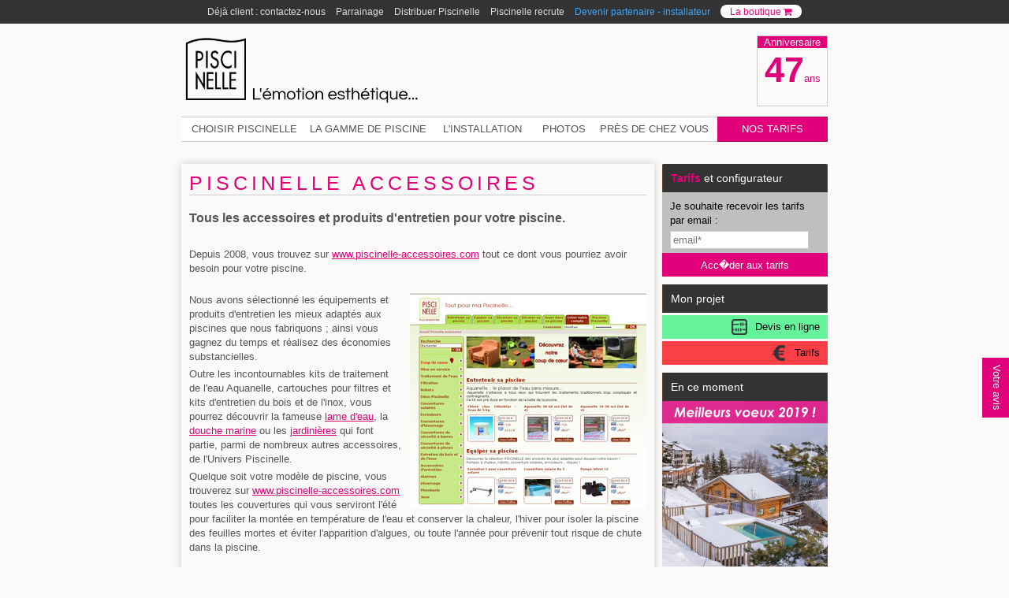

--- FILE ---
content_type: text/html; charset=utf-8
request_url: http://old.piscinelle.com/piscine-accessoires.php
body_size: 11812
content:
<!DOCTYPE html>

		<html lang="fr">

<head>
<title>Piscine - Am&eacute;nagement ext&eacute;rieur - Abri de jardin</title>
<meta http-equiv="X-UA-Compatible" content="IE=100" >
<meta name="apple-mobile-web-app-capable" content="yes">
<meta http-equiv="Content-Type" content="text/html" charset="utf-8">
<meta name="description" lang="fr" content="Piscine pr&eacute;sente sa filiale Maisonelle qui propose des abris de jardin en bois de qualit&eacute; professionnelle, en vente exclusivement sur Internet."/>
<meta name="keywords" lang="fr" content="abri de jardin, am&eacute;nagement jardin, am&eacute;nagement ext&eacute;rieur, chalet de jardin, abri de jardin en bois, abri en bois, chalet de jardin en bois"  />
<meta name="identifier-url" content="http://www.piscinelle.com">
<meta name="reply-to" content="contact@piscinelle.com">
<meta name="robots" content="noindex">
<meta name="googlebot" content="noindex">
<meta http-equiv="Content-Language" content="fr">
<meta name="verify-v1" content="//DdG6BPct6vVdja3Zs4Wb/V/ER8BznEm8xE4RIa3aM=">
<!-- verif pinterest -->
<meta name="p:domain_verify" content="033e528cbfdeb025d15832be8b69d122"/>
<meta property="og:image" content="http://www.piscinelle.com/imgs/accueil-piscines-piscinelle-alt.png" />
<link rel="shortcut icon" href="imgs/favicon.ico">
<link href="style_alt.css?v=1769783832" rel="stylesheet" type="text/css">
<link href="style_new_alt.css?v=1769783832" rel="stylesheet" type="text/css">
<!-- font-awesome -->
<link href="inc/font-awesome/css/font-awesome.min.css" rel="stylesheet" />
<!--[if IE 7]>
  <link rel="stylesheet" href="inc/font-awesome/css/font-awesome-ie7.min.css">
<![endif]-->

<!-- FancyBox -->
<link rel="stylesheet" href="js/fancybox/jquery.fancybox.css?v=2.1.4" type="text/css" media="screen" />

<!--[if lte IE 8]>
<link rel="stylesheet" type="text/css" href="ie8-and-down.css">
<![endif]-->

<!-- print css -->
<link rel="stylesheet" type="text/css" href="style_print.css" media="print" />


<link ref="alternate" type="application/rss+xml" title="Actualit&eacute;s Piscinelle" href="rss.xml">

<!-- JQUERY CSS-->
<!--<link rel="stylesheet" href="extranet/_inc/js/jquery-ui-1.8.5/css/ui-lightness/jquery-ui-1.8.5.custom.css">-->
<!--<meta name="viewport" content="width=device-width">-->

<!-- SCRIPTS -->
<script src="https://code.jquery.com/jquery-latest.min.js" type="text/javascript"></script>
<!--<script src="extranet/_inc/js/jquery-ui-1.8.5/js/jquery-ui-1.8.5.custom.min.js" async="async"></script>-->

<!-- LES BON VIEUX SCRIPTS -->
<script type="text/javascript" src="js/fancybox/jquery.fancybox.pack.js?v=2.1.4"></script>

<script>
	taeg = '5.96%';
	taux_annuel = '0.0558';
	coef_report = '1';
	taux_assurance = '0.207';
	tdf = '5.58%';
</script>

<script type="text/JavaScript" src="shared/shared.js?v=1769783832"></script>
<script type="text/JavaScript" src="shared/contact_fr_ctrl.js" async="async"></script>
<script type="text/JavaScript" src="shared/coordonnees_ctrl.js" async="async"></script>
<script type="text/JavaScript" src="shared/formulaire_avance_ctrl.js" async="async"></script>
<!--<script type="text/JavaScript" src="inc/util.js" async="async"></script>-->




</head>
<body>



<!-- Vérification Mise à jour cache -->

<a name="page-top"></a>

<div id="black-header">
	<div class="container" style="text-align: center">		
		<a href="piscine-client-contact.php" style="margin-right: 10px;">Déjà client : contactez-nous</a>		
		<a href="piscine-parrainage.php" style="margin-right: 10px;">Parrainage</a>
		<a href="distribuer-piscines-piscinelle.php" style="margin-right: 10px;">Distribuer Piscinelle</a>
		<a href="http://recrutement.piscinelle.com" style="margin-right: 10px;" target="_blank">Piscinelle recrute</a>
		<a href="http://www.piscinelle.com/devenir-partenaire-installateur-de-piscine-page-261.html" style="color:#42A5F5;margin-right: 10px;">Devenir partenaire - installateur</a>
		<a href="http://www.piscinelle-accessoires.com/" target="_blank" style="" id="pa-link">La boutique <i class="icon-shopping-cart"></i></a>
	</div>
</div>

<div class="container">
   <div class="header">
	   <a href="/" style="float:left;"><img src="imgs/accueil-piscines.png" alt="accueil piscines Piscinelle" /></a>
	   <a href="piscine-historique.php" id="anniversary" class="tac">
			<div id="anniv-top">Anniversaire</div>
			<div id="anniv-bottom"><span id="anniv-age">47</span><span id="anniv-ans">ans</span></div>
	   </a>
	   <div class="clearfix"></div>
   </div>

	<ul id="hover-menu">
		
		<li class="" style="width: 160px;">
			<a href="#0" class="entry">Choisir Piscinelle</a>
			<div class="nav-secondary c2">
				<div class="nav-terciary">
					<h3>Une entreprise pérenne</h3>
					<ul>
						<li><a href="piscinelle-historique-page-158.html">Notre histoire</a></li>
						<li><a href="piscine-historique.php">Une entreprise pérenne et responsable</a></li>
						<li><a href="la_piscine_bois.php">L'univers Piscinelle</a></li>
						<li><a href="piscine-demarche-citoyenne.php" >Le respect de l'environnement</a></li>
						<li><a href="piscine-materiaux.php">La qualité et l'innovation permanente</a></li>
						<li><a href="piscine-design.php">Design et émotion esthétique</a></li>
						<li><a href="http://www.piscinelle.com/distribuer-piscines-piscinelle.php">Distribuer Piscinelle</a></li>
					</ul>
				</div>
				<div class="nav-terciary">
					<h3>Les atouts de nos piscines</h3>
					<ul>
						<li><a href="piscine-atouts.php">Découvrez les atouts Piscinelle</a></li>
						<li><a href="piscine-design-piscine-tendance.php">Des piscines design et tendance</a></li>
						<li><a href="piscine-finition-visualisation.php">Plus de 30 000 combinaisons possibles</a></li>
						<li><a href="piscine-simplicite.php" >Un accès possible sur tout type de terrain</a></li>						
						<li><a href="piscine-garantie-techniciens.php">Une garantie 10 ans</a></li>
						<li><a href="piscine-tarifs-en-ligne.php">Des tarifs transparents</a></li>
						<li><a href="piscine-accompagnement-demarches.php">Un accompagnement continu</a></li>
						<li><a href="choisir-installation-piscine.php">Une installation sur mesure</a></li>
					</ul>
				</div>
				<div class="clearfix"></div>
				<p style="text-align: right;">
					<a href="piscine-rdv.php" class="btn btn-large">Demande de RV</a>
					<a href="piscine-tarifs.php?source=menu" class="btn btn-primary btn-large">Tarifs</a>
				</p>
			</div>
		</li>
		<li class="" style="width: 153px;">
			<a href="#0" class="entry">La gamme de piscine</a>
			<div class="nav-secondary c3">
				<div class="nav-terciary">					
					
					<ul>
						<h3><a href="les-differents-types-de-piscine.php">Les types de piscines</a></h3>						
						<li><a href="piscine-enterree.php">Piscines enterrées</a></li>
						<li><a href="piscine-semi-enterree.php">Piscines semi-enterrées</a></li>
						<li><a href="piscine-hors-sol.php">Piscines hors sol</a></li>
						<li><a href="piscine-interieure.php">Piscines d'intérieures</a></li>
						<li><a href="petite-piscine.php">Piscines petits espaces</a></li>
						<li><a href="piscine-sans-autorisation.php">Piscines sans autorisations</a></li>
						<li><a href="construire-sa-piscine-en-kit.php">Piscines en kit</a></li>
						<li><a href="piscine-sur-mesure.php">Piscines sur mesure</a></li>
						<li><a href="les-differents-types-de-piscine.php"><i class="icon-arrow-right icon-0.1x"></i>  Les différents types de piscines</a></li>
					</ul>					
				</div>						
					
				<div class="nav-terciary">
					<ul>
						<h3><a href="piscine-gamme.php">Les modèles</a></h3>
						<li><a href="piscine_bois_cr.php">Cr : piscines rectangulaires</a></li>
						<li><a href="piscine_bois_bo.php">Bo : piscines carrées</a></li>
						<li><a href="piscine-couloir-de-nage.html">Cn : couloir de nage</a></li>
						<li><a href="piscine_bois_ds.php">Ds : piscines arrondies</a></li>
						<li><a href="piscine_bois_rd.php">Rd : piscines asymétriques</a></li>
						<li><a href="piscine_bois_rg.php">Rg : piscines octogonales</a></li>
						<li><a href="piscine_bois_hx.php">Hx : piscines hexagonales</a></li>
						<li><a href="piscine-iki-couloir-de-nage-xs.php">Iki : couloir de nage XS suréquipé</a></li>
						<li><a href="piscine-or.php">Or : piscines rectangle d'or</a></li>
						<li><a href="piscine-emballee-hommage-christo.php">Concept-piscine : hommage à Christo</a></li>
						<li><a href="http://doodoopool.com/" target="_blank">doodoopool, l'ultra compact piscine</a></li>
						<li><a href="piscine-gamme.php"><i class="icon-arrow-right icon-0.1x"></i>  Découvrir la gamme complète</a></li>
					</ul>					
				</div>
				<div class="nav-terciary">
					<h3><a href="nos-equipements-piscine.php">Nos équipements</a></h3>
					<ul>						
						<li><a href="structure-escalier-couleur-piscine.php">Structure, escalier et couleur de l'eau</a></li>
						<li><a href="systeme-filtration-piscine.php">Filtration de l'eau</a></li>
						<li><a href="systeme-chauffage-eau.php">Chauffage de l'eau</a></li>
						<li><a href="systeme-traitement-eau.php">Traitement de l'eau</a></li>	
						<li><a href="securiser-couvrir-piscine.php">Sécuriser, couvrir sa piscine</a></li>	
						<li><a href="margelles-terrasse-amenagement-piscine.php">Margelles et terrasse</a></li>	
						<li><a href="decoration-piscine.php">Décoration</a></li>	
						<li><a href="forme-bien-etre-sport-fitness-piscine.php">Forme et bien-être</a></li>
						<li><a href="local-technique-piscine.php">Local technique et implantation</a></li>
						<li><a href="equipements-piscine.php"><i class="icon-arrow-right icon-0.1x"></i>Choisir les options de ses envies</a></li>
					</ul>
				</div>
				<div class="clearfix"></div>
				<div id="lumiere-sur">
							<a href="http://www.piscinelle.com/terrasse-piscine-mobile-rolling-deck.php" style="display:block; text-decoration: none;">
							<p class="tac" style="padding:0;margin:0;"><b style="color: #e2007a;">NOUVEAU : Le Rolling Deck<br> Couverture, terrasse mobile de piscine</b></p>
							<p class="tac"><img src="images/terrasse-amovible-piscine-rolling_deck-sd.jpg" alt="couverture terrasse mobile piscine"></p>
						</a>
				</div>
				<div style="float:right;">
					<p class="tac">			
						<a href="piscine-catalogue.php" class="btn btn-large">Notre catalogue</a>
						<a href="piscine-rdv.php" class="btn btn-large">Demande de RV</a>
						<a href="piscine-tarifs.php?source=menu" class="btn btn-primary btn-large">Tarifs</a>
					</p>
				</div>
				<div class="clearfix"></div>
			</div>
		</li>
		<!--
		<li class="">
			<a href="piscine-atouts.php">L'offre</a>
		</li>
		-->

		<li class="" style="width: 137px;">
			<a href="#0" class="entry">L'installation</a>
			<div class="nav-secondary c2">
				
				<div class="nav-terciary">
					<h3><a href="construire-sa-piscine-en-kit.php">Construire sa piscine avec le kit Piscinelle</a></h3>
					<ul>
						<li><a href="construire-sa-piscine-en-kit.php"><i class="icon-arrow-right icon-0.1x"></i>  Tout savoir sur le kit Piscinelle</a></li>
						<li><a href="piscine-en-kit-trophees-piscinelle.php">Piscinelle récompensée pour ses piscines en kit</a></li>
						<li><a href="piscine-montage.php">L'école Piscinelle</a></li>
					</ul>
				</div>
				
				<div class="nav-terciary">
					<h3>Le choix de l'installation</h3>
					<ul>
						<li><a href="choisir-installation-piscine.php">Choisissez le service qui vous convient</a></li>
						<li><a href="installation-piscine-en-kit.php">L'installation en Kit</a></li>
						<li><a href="assistance-installation-piscine.php">L'installation en Kit-assisté</a></li>
						<li><a href="installation-piscine-pret-a-plonger.php">L'installation en Prêt-à-plonger</a></li>
						<li><a href="budget-installation-piscine.php">Impact budgétaire</a></li>
					</ul>
				</div>
				
				<div class="clearfix"></div>
				<p style="text-align: right;">
					<a href="piscine-rdv.php" class="btn btn-large">Demande de RV</a>
					<a href="piscine-tarifs.php?source=menu" class="btn btn-primary btn-large">Tarifs</a>
				</p>
			</div>
		</li>


		<li class="" style="width: 70px;">
			<a href="#0" class="entry">Photos</a>
			<div class="nav-secondary c1">				
					<ul>
						<li><a href="piscine-diaporama-photos.php">Diaporama photos</a></li>
						<li><a href="piscine-catalogue.php" >Le catalogue</a></li>
						<li><a href="piscine-photos.php" >Exemples de projets piscine de nos clients</a></li>
						<li><a href="http://www.piscinelle.com/piscinelle-or.php" >Classement "Piscinelle d'Or"</a></li>						
						<li><a href="https://www.facebook.com/pages/Piscines-Piscinelle/138219940765" target="_blank">Les photos de nos clients sur Facebook</a></li>
						
					</ul>
					<p style="text-align: right;">
					<a href="piscine-rdv.php" class="btn btn-large">Demande de RV</a>
					<a href="piscine-tarifs.php?source=menu" class="btn btn-primary btn-large">Tarifs</a>
				</p>
			</div>
		</li>
		<li class="" style="width: 160px;">
			<a href="#0" class="entry">Près de chez vous</a>
			<div class="nav-secondary c1">
				<ul>
						<li><a href="piscine-vente.php">Les coordonnées de votre conseiller</a></li>
						<li><a href="piscine-rdv.php">Prendre un rendez-vous directement en ligne</a></li>
						<li><a href="demande-de-devis-piscine-en-ligne.php">Obtenir un devis pour un projet piscine</a></li>
				</ul>
				<p style="text-align: right;">
					<a href="piscine-contact.php" class="btn btn-large">Contact</a>
					<a href="piscine-tarifs.php?source=menu" class="btn btn-primary btn-large">Tarifs</a>
				</p>
			</div>
		</li>
		<li style="margin-right: 0px; width: 140px;height:30px;background:none; border-top: 1px solid #AF005E; border-bottom: 1px solid #AF005E;">
			<a href="piscine-tarifs.php" id="boutique-link" class="entry">Nos tarifs</a>
		</li>
	</ul>
	<div class="clearfix"></div>
	
			
<div class="mainleft">
<h1>Piscinelle Accessoires</h1>
<h2>Tous les accessoires et produits d'entretien pour votre piscine.</h2>
<p><br>Depuis 2008, vous trouvez sur <a href="http://www.piscinelle-accessoires.com/" title="accessoires piscine" target="_blank">www.piscinelle-accessoires.com</a> tout ce dont vous pourriez avoir besoin pour votre piscine.<br /><br /></p>

<p><a href="http://www.piscinelle-accessoires.com/" title="Accessoires piscine"><img src="imgs/piscine-accessoires.jpg" alt="accessoires pour piscine" id="img-accessoires-piscine" /></a>Nous avons s&eacute;lectionn&eacute; les &eacute;quipements et produits d'entretien les mieux adapt&eacute;s aux piscines que nous fabriquons ; ainsi vous gagnez du temps et r&eacute;alisez des &eacute;conomies substancielles.</p>
<p>Outre les incontournables kits de traitement de l'eau Aquanelle, cartouches pour filtres et kits d'entretien du bois et de l'inox, vous pourrez d&eacute;couvrir la fameuse <a href="http://www.piscinelle-accessoires.com/produits/offre/Option+lame+d%27eau/220" title="Lame d'eau" target="_blank">lame d'eau</a>, la <a href="http://www.piscinelle-accessoires.com/produits/offre/Douche+marine/261" title="douche piscine" target="_blank">douche marine</a> ou les <a href="http://www.piscinelle-accessoires.com/produits/liste/Jardiniere/24" title="jardini&egrave;re" target="_blank">jardini&egrave;res</a> qui font partie, parmi de nombreux autres accessoires, de l'Univers Piscinelle.</p>
<p>Quelque soit votre mod&egrave;le de piscine, vous trouverez sur <a href="http://www.piscinelle-accessoires.com/" title="accessoires piscine" target="_blank">www.piscinelle-accessoires.com</a> toutes les couvertures qui vous serviront l'&eacute;t&eacute; pour faciliter la mont&eacute;e en temp&eacute;rature de l'eau et conserver la chaleur, l'hiver pour isoler la piscine des feuilles mortes et &eacute;viter l'apparition d'algues, ou toute l'ann&eacute;e pour pr&eacute;venir tout risque de chute dans la piscine.<br /><br /></p>

<p>Pour en savoir plus : <a href="http://www.piscinelle-accessoires.com/" title="accessoires piscine" target="_blank">www.piscinelle-accessoires.com</a>.</p>
</div>


<div id="contextright" style="margin-bottom:20px;">

	  			<div style='background:#bfbfbf; margin-bottom: 10px;'>
	  			<h3 class="top-radius"><span style="color: #e2007a; font-weight: bold;">Tarifs</span> et configurateur</h3>
	  			<div style="padding:5px 0px 0px 0px; position: relative;">
					<p style="padding: 0px 10px;">Je souhaite recevoir les tarifs par email :</p>
					


  <form action="formulaire-avance_action.php" method="post" name="form1" id="form1" onsubmit="return valider_form_avance(this)">
   
	<input name="email" type="text" style="margin: 0px 10px 5px 10px;" id="email" onFocus="$('#hidden-fields').slideDown();" placeholder="email*"/>
	
	<div id="hidden-fields" style="display: none; padding: 0px 10px;">
	   
		<input name="nom" type="text" id="nom"  placeholder="Nom*" />
		
		<input name="prenom" type="text" id="prenom"  placeholder="Pr�nom*" /> 
		
		<input name="pTel" type="text" id="pTel"  placeholder="T�l�phone*"/>
		
		<select style="font-size:10px; width: 157px;"  name="pays" id="pays" onChange="gestion_pays();" >
			<option value='ZA'>AFRIQUE DU SUD</option><option value='DZ'>ALGERIE</option><option value='DE'>ALLEMAGNE</option><option value='AD'>ANDORRE</option><option value='AI'>ANGUILLA</option><option value='AG'>ANTIGUA-ET-BARBUDA</option><option value='AN'>ANTILLES NEERLANDAISES</option><option value='SA'>ARABIE SAOUDITE</option><option value='AR'>ARGENTINE</option><option value='AW'>ARUBA</option><option value='AU'>AUSTRALIE</option><option value='AT'>AUTRICHE</option><option value='BS'>BAHAMAS</option><option value='BH'>BAHREIN</option><option value='BD'>BANGLADESH</option><option value='BB'>BARBADE</option><option value='BY'>BELARUS</option><option value='BE'>BELGIQUE</option><option value='BZ'>BELIZE</option><option value='BJ'>BENIN</option><option value='BM'>BERMUDES</option><option value='BO'>BOLIVIE</option><option value='BA'>BOSNIE-HERZEGOVINE</option><option value='BW'>BOTSWANA</option><option value='BR'>BRESIL</option><option value='BG'>BULGARIE</option><option value='BF'>BURKINA FASO</option><option value='BI'>BURUNDI</option><option value='KH'>CAMBODGE</option><option value='CM'>CAMEROUN</option><option value='CA'>CANADA</option><option value='CE'>CANARIES</option><option value='CF'>CENTRAFRICAINE (REP)</option><option value='CL'>CHILI</option><option value='CN'>CHINE</option><option value='CY'>CHYPRE</option><option value='CO'>COLOMBIE</option><option value='KM'>COMORES</option><option value='CG'>CONGO</option><option value='CD'>CONGO (REPUBLIQUE DEMOC.)</option><option value='KP'>COREE ( REPUBLIQUE POPULAIRE DE)</option><option value='KR'>COREE DU SUD</option><option value='CR'>COSTA RICA</option><option value='CI'>COTE D IVOIRE</option><option value='HR'>CROATIE</option><option value='CU'>CUBA</option><option value='DK'>DANEMARK</option><option value='DJ'>DJIBOUTI</option><option value='DM'>DOMINIQUE</option><option value='EG'>EGYPTE</option><option value='AE'>EMIRATS ARABES UNIS</option><option value='EC'>EQUATEUR</option><option value='ES'>ESPAGNE</option><option value='EE'>ESTONIE</option><option value='US'>ETATS-UNIS</option><option value='ET'>ETHIOPIE</option><option value='FI'>FINLANDE</option><option value='FR' selected='selected' >FRANCE METROPOLITAINE</option><option value='GA'>GABON</option><option value='GM'>GAMBIE</option><option value='GE'>GEORGIE</option><option value='GH'>GHANA</option><option value='GI'>GIBRALTAR</option><option value='GR'>GRECE</option><option value='GD'>GRENADE</option><option value='GL'>GROENLAND</option><option value='GP'>GUADELOUPE</option><option value='GT'>GUATEMALA</option><option value='GU'>GUERNSEY</option><option value='GN'>GUINEE</option><option value='GQ'>GUINEE EQUATORIALE</option><option value='GW'>GUINEE-BISSAU</option><option value='GY'>GUYANA</option><option value='GF'>GUYANE FRANCAISE</option><option value='HT'>HAITI</option><option value='HN'>HONDURAS</option><option value='HK'>HONG-KONG</option><option value='HU'>HONGRIE</option><option value='KY'>ILES CAYMAN</option><option value='TC'>ILES TURKS ET CAIQUES</option><option value='VG'>ILES VIERGES (BRITANNIQUES)</option><option value='VI'>ILES VIERGES (E.U.)</option><option value='IN'>INDE</option><option value='ID'>INDONESIE</option><option value='IE'>IRLANDE</option><option value='IS'>ISLANDE</option><option value='IL'>ISRAEL</option><option value='IT'>ITALIE</option><option value='JM'>JAMAIQUE</option><option value='JP'>JAPON</option><option value='JE'>JERSEY</option><option value='JO'>JORDANIE</option><option value='KZ'>KAZAKHSTAN</option><option value='KE'>KENYA</option><option value='LA'>LAOS ( REPUBLIQUE DEMOC P)</option><option value='LV'>LETTONIE</option><option value='LB'>LIBAN</option><option value='LR'>LIBERIA</option><option value='LI'>LIECHTENSTEIN</option><option value='LT'>LITUANIE</option><option value='LU'>LUXEMBOURG</option><option value='MG'>MADAGASCAR</option><option value='MY'>MALAISIE</option><option value='MW'>MALAWI</option><option value='MV'>MALDIVES</option><option value='ML'>MALI</option><option value='MT'>MALTE</option><option value='MA'>MAROC</option><option value='MQ'>MARTINIQUE</option><option value='MU'>MAURICE</option><option value='MR'>MAURITANIE</option><option value='YT'>MAYOTTE</option><option value='MX'>MEXIQUE</option><option value='MD'>MOLDOVA ( REPUBLIQUE DE)</option><option value='MC'>MONACO</option><option value='MS'>MONTSERRAT</option><option value='MZ'>MOZAMBIQUE</option><option value='MM'>MYANMAR</option><option value='NA'>NAMIBIE</option><option value='NI'>NICARAGUA</option><option value='NE'>NIGER</option><option value='NG'>NIGERIA</option><option value='NO'>NORVEGE</option><option value='NC'>NOUVELLE-CALEDONIE</option><option value='NZ'>NOUVELLE-ZELANDE</option><option value='OM'>OMAN</option><option value='UZ'>OUZBEKISTAN</option><option value='PK'>PAKISTAN</option><option value='PA'>PANAMA</option><option value='PY'>PARAGUAY</option><option value='NL'>PAYS-BAS</option><option value='PE'>PEROU</option><option value='PH'>PHILIPPINES</option><option value='PL'>POLOGNE</option><option value='PF'>POLYNESIE</option><option value='PR'>PORTO RICO</option><option value='PT'>PORTUGAL</option><option value='MK'>REPUBLIQUE DE MACEDOINE</option><option value='DO'>REPUBLIQUE DOMINICAINE</option><option value='RE'>REUNION</option><option value='RO'>ROUMANIE</option><option value='GB'>ROYAUME-UNI</option><option value='RU'>RUSSIE</option><option value='KN'>SAINT-KITTS-ET-NEVIS</option><option value='PM'>SAINT-PIERRE-ET-MIQUELON</option><option value='VC'>SAINT-VINCENT-ET-GRENADINES</option><option value='LC'>SAINTE-LUCIE</option><option value='SN'>SENEGAL</option><option value='SC'>SEYCHELLES</option><option value='SL'>SIERRA LEONE</option><option value='SG'>SINGAPOUR</option><option value='SK'>SLOVAQUIE</option><option value='SI'>SLOVENIE</option><option value='SO'>SOMALIE</option><option value='SD'>SOUDAN</option><option value='LK'>SRI LANKA</option><option value='SE'>SUEDE</option><option value='CH'>SUISSE</option><option value='SR'>SURINAME</option><option value='TW'>TAIWAN</option><option value='TZ'>TANZANIE (REPUBLIQUE-UNIE)</option><option value='TD'>TCHAD</option><option value='CZ'>TCHEQUIE</option><option value='TH'>THAILANDE</option><option value='TG'>TOGO</option><option value='TT'>TRINITE-ET-TOBAGO</option><option value='TN'>TUNISIE</option><option value='TR'>TURQUIE</option><option value='UA'>UKRAINE</option><option value='UY'>URUGUAY</option><option value='VU'>VANUATU</option><option value='VE'>VENEZUELA</option><option value='VN'>VIETNAM</option><option value='WF'>WALLIS ET FUTUNA</option><option value='YE'>YEMEN</option><option value='YU'>YOUGOSLAVIE</option><option value='ZR'>ZAIRE</option><option value='ZM'>ZAMBIE</option><option value='ZW'>ZIMBABWE</option>		</select>
			<input type="text" name="cp" id="cp"  onchange="gestion_cp();this.value=this.value.replace(' ', ''); ValideLd2(this.value);" onKeyup="gestion_cp();this.value=this.value.replace(' ', ''); ValideLd2(this.value);" placeholder="Code postal*"/>
		 
		 <span id="niv2">
		  </span>&nbsp; <!--Pour remplir la liste d�roulante 2 de ville-->
	   <input  name="pVille" type="hidden" id="pVille" /> 
		
		
		<!-- BUDGET -->
		<select style="width: 157px;"  name="budget" id="budget">
			<option value="0" disabled="disabled" selected="selected">Votre budget*</option>
			<option value="moins de 10 000 �">Moins de 10 000 �</option>
			<option value="de 10 000 � 20 000 �">De 10 000 � 20 000 �</option>
			<option value="de 20 000 � 30 000 �">De 20 000 � 30 000 �</option>
			<option value="plus de 30 000 �">Plus de 30 000 �</option>
		</select>
		
		<!-- DEBUT RDV -->
		<div id="rv-zone" style="display: none; padding-top: 10px;">
			<style>
				#creneaux fieldset{float:left; margin: 0px 12px 12px 0px;padding: 5px; background: #eee; color: #555; border-radius: 2px; width: 114px; height: 222px;}
				#rv-zone label{cursor: pointer;}
				#rv-zone{position: relative; margin-bottom: 10px;}
				#rv-zone, #rv-zone p{color: #000;}
				#sliding-div h2{margin-top: 10px; text-transform: uppercase; color: #000; font-size: 20px;}
				#sliding-div{
					display:none;
					position: absolute;
					right: 210px;
					background: #bfbfbf;
					z-index: 100;
					width: 500px;
					padding: 10px;
					top: 0px;
					/*box-shadow: -3px 0px 10px #333;*/
				}
				#rv-sous-zone{
					max-height: 250px;
					overflow: auto;
					height:auto;
				}
				#rdv_com{margin-top: 5px;}
			</style>
			
			<input type="hidden" name="commercial-id" id="commercial-id" value="0"/>
			
			<p><label ><input type="checkbox" name="wants_rv" id="wants-rv" value="1" /> Je souhaite un RDV &agrave; mon domicile pour �tudier la faisabilit� de mon projet</label></p>
			<p><label ><input type="checkbox" name="check_infos" id="check-infos" value="1" /> Les infos-cl� de mon projet</label></p>
			
		</div>
		<!-- FIN RDV -->
	</div>
	<div>
		<input name="pRecevoire2" type="checkbox" id="pRecevoire2" value="2" checked="checked" style="display:none;">
		<input name="pPage" type="hidden" id="pPage" value="tarifs-sidebar" />
		<input type="submit" style="border: none; background-color: #e2007a; color: #fff; height: 30px; width: 210px; cursor: pointer;" value="Acc�der aux tarifs" />
	</div>
	
	<div id="sliding-div">			
		<div id="infos-projet" style="display: none;">
			<h2>Les infos-cl� de mon projet</h2>
			<p><label><input type="checkbox" id="9mplus" name="9mplus" value="1"> J'ai un projet de piscine de plus de 9 m&egrave;tres de longueur </label></p>
			<p><label><input type="checkbox" id="interieur" name="interieur" value="1" /> J'ai un projet de piscine int�rieure</label></p>
			<p><label><input type="checkbox" id="surmesure" name="surmesure" value="1" /> J'ai un projet sur mesure (hors <a href='piscine-dimensions.php' target='_blank' style="text-decoration:underline;color:#e2007a;font-weight:bold;">cotes Piscinelle</a>)</label></p>
			<p><label><input type="checkbox" id="kit" name="kit" value="1" /> Je souhaite monter mon Kit Piscinelle</label></p>
			<p>Je souhaite r&eacute;aliser mon projet :</p>
			<p><label><input type="radio" id="moins3mois" name="echeance_projet" value="dans les 3 prochains mois" /> dans les 3 prochains mois</label></p>			
			<p><label><input type="radio" id="moins3mois" name="echeance_projet" value="dans plus de 3 mois" /> dans plus de 3 mois</label></p>			
		</div>
		
		<div id="creneaux" style="display: none;">			
			<h2>Le rendez-vous</h2>
			<p><label><input type="radio" name="tps_dispo" value="1" /> Je dispose de 45 minutes pour ce rendez-vous</label></p>
			<p><label><input type="radio" name="tps_dispo" value="2" /> Je dispose de 1h30 pour ce rendez-vous</label></p>
			<p><label><input type="radio" name="tps_dispo" value="3" /> Je dispose de 2h15 pour ce rendez-vous</label></p>
			
			<!-- zone charg�e en ajax -->
			<div id="rv-sous-zone"></div>
			
			<div style="clear: both;"></div>
			<div>
				<p><label><input type="checkbox" id="conjoint" name="conjoint" value='1' /> Je serai pr�sent(e) avec mon/ma conjoint(e)</label></p>
			</div>
			<input type='hidden' id='creneau' name='creneau' value='' />	
		</div>
		
		<div id="com-div" style="display: none;">
			<h2>Vos commentaires</h2>
			<textarea name="rdv_com" id="rdv_com"></textarea>
			
			<div class="info" style="margin-bottom:5px;">
				Votre prise de rendez-vous implique le d�placement de l'un de nos Conseiller � votre domicile. En validant ce formulaire vous vous engagez � �tre pr�sent, avec votre conjoint le cas �ch�ant, � la date que vous aurez s�lectionn�e.
			</div>
			
			<div style="text-align: right;"><input type="submit" class="btn btn-primary" value="valider" /></div>
		</div>		
		
	</div>
	
  </form>	  			</div>
  			</div>
  	

  	<!-- TICKET DE CAISSE -->

  	

	<!-- Partie Projet -->

	<div id="projet" style='margin-bottom: 10px;' class="unprintable">
	  	<h3>Mon projet</h3>

	  		  			<div style="background-color: #65f49b; height: 30px; margin-top: 3px;">
					<a href="demande-de-devis-piscine-en-ligne.php"><span>Devis en ligne</span><img src="images/icone/calculator.png"/></a>
	  			</div>

	  			<div style="background-color: #fa3f46; height: 30px; margin-top: 3px;">
					<a href="piscine-tarifs.php"><span style="float: right; margin-right: 10px; display: block;">Tarifs</span><img src="images/icone/euro.png"/></a>
	  			</div>
	  	
	</div>

	<!-- Partie offre -->

	

									<div style='margin-bottom: 10px;'>
					<h3>En ce moment</h3>
					<div><a href="operation_speciale.php"><img src='images/PISCINELLE. COM_VOEUX_2019_SIDEBAR.jpg' alt='Prix piscine' style="width:100%"/>
					</a></div>
					</div>
				

		<!--<div style='margin-bottom: 10px;'>
			 <h3>En ce moment</h3>
			 <div>
				<a href="operation_speciale.php"><img src="images/PISCINELLE.COM_MONTAGE_OFFERT_SEPTEMBRE_2016_SIDEBAR.jpg" alt="budget piscine"/></a>
			</div>
		</div>-->




	

	<!--<div style='margin-bottom: 10px;'>
			 <h3>Piscinelle sera présent</h3>
			 <div>
				<a href="operation-vip.php"><img src="images/PISCINELLE.COM_SALON_ART_ET_DECORATION_SIDEBAR.png" alt="Salon Art & Décoration 2017"/></a>
			</div>
		</div>
	-->





	<!-- partie trophées -->

	<div style='margin-bottom: 10px;'>
			  <h3>On parle de nous</h3>
			 <div>
				<a href="trophees-de-la-piscine.php"><img src="images/TROPHEE_OR_KIT_2018_SIDEBAR.jpg" alt="Meilleur constructeur de piscine" style="max-width: 100%"/></a>
			</div>
		</div>



		<!-- opé vip -->
		<!--<div style='margin-bottom: 10px;'>
			  <h3>Du 8 au 11 février</h3>
			 <div>
				<a href="operation-vip.php"><img src="images/PISCINELLE.COM_SALON_ART_ET_DECORATION_2018_SIDEBAR.jpg" alt="Meilleur constructeur de piscine" style="max-width: 100%"/></a>
			</div>
		</div>-->


	<!-- piscine en kit -->
	<div style='margin-bottom: 10px;'>
		  <h3>Piscinelle invente</h3>
		 <div>
			<a href="construire-sa-piscine-en-kit.php"><img src="images/piscine-en-kit-construire-sa-piscine.jpg" alt="piscine en kit : construire sa piscine"/></a>
		</div>
		</div>
		
		<!-- boutique -->
	<!--<div style='margin-bottom: 10px;'>
		  <h3>Notre boutique en ligne</h3>
		 <div>
			<a href="http://www.piscinelle-accessoires.com/" target="_blank"><img style="width:100%" src="images/PISCINELLE_NOTRE_BOUTIQUE_EN_LIGNE.jpg" alt="Boutique en ligne Piscinelle Accessoires"/></a>
		</div>
		</div>
	-->

	<!-- Univers -->

	<div style='margin-bottom: 10px;'>
	  <h3>Piscinelle recrute</h3>
	 <div>
		<a href="piscine-annonces-recrutement.php"><img src="images/PISCINELLE.COM_PISCINELLE_RECRUTE_SIDEBAR.png" alt="Piscinelle recrute"/></a>
	</div>
	</div>







	<!-- Partie Univers -->

	<div style='margin-bottom: 10px;' class="unprintable">
	  	<h3>L'univers Piscinelle</h3>
	  	<div class="univers">
			<a href="piscine-catalogue.php"><span>Le catalogue</span><img src="images/icone/book.png"/></a>
	  	</div>

	  	<div class="univers">
			<a href="piscine-diaporama-photos.php"><span>Diaporama photo</span><img src="images/icone/camera.png"/></a>
	  	</div>

	  	<div class="univers">
			<a href="avis-piscinelle-temoignages-client.php"><span>Avis clients</span><img src="images/icone/bubble.png"/></a>
	  	</div>

		<div class="univers">
			<a href="le-magazine-piscinelle.php"><span>Le mag</span><img src="images/icone/mag-white.png"/></a>
	  	</div>
	</div>

<!-- Partie Rolling-Deck -->

			<div style="margin-bottom:10px;">
			<a href="terrasse-piscine-mobile-rolling-deck.php"><img src="images/icone/SIDEBAR-1-ROLLING-DECK.jpg"></a>
		</div>
		
	<!-- Partie Mag -->

				<div style='margin-bottom: 10px;' class="unprintable">
			  	<h3>Le mag</h3>
			  	<div class="mag" style="background-color: #bfbfbf; text-align: right; padding: 5px 10px 5px 10px;">
			  		<a href="le-magazine-piscinelle.php"><img src="images/icone/mag.png"/></a>
			  		<p style="text-align: right;"><a href="piscine-quels-avantages.php">Avantages d'une piscine</a></p>
			  		<p style="text-align: right;"><a href="piscine-idees-recues.php">5 idées reçues</a></p>
			  		<p style="text-align: right;"><a href="modeles-de-piscine-les-plus-vendus.php">3 modèles les plus vendus</a></p>
			  		<p style="text-align: right;"><a href="piscinelle-or.php">Classement Piscinelle d'Or</a></p>
			  		<p style="text-align: right;"><a href="taxe-impot-piscine.php">Quels impôts ?</a></p>
			  	</div>
			</div>
	
	<!-- Partie redirection doodoopool -->

	


	<!-- Partie Parrainage -->

	</div>

<div style="clear: both;"></div>

  
</div>
<!-- fin .container -->




<div id="footer_new">
		<div class="container">		
				<!-- ICON FOOTER -->
				<div id="icon-footer" style="">		
						<ul>
							<li><a href="piscine-tarifs.php"><i class="icon-tags icon-3x"></i><br/><br/>Tarifs</a></li>
							<li><a href="avis-piscinelle-temoignages-client.php"><i class="icon-comment icon-3x"></i><br/><br/>Témoignages</a></li>
							<li><a href="piscine-catalogue.php"><i class="icon-book icon-3x"></i><br/><br/>Catalogue</a></li>
							<li><a href="piscine-client-contact.php"><i class="icon-phone icon-3x"></i><br/><br/>SAV</a></li>
							<li><a href="http://www.piscinelle-accessoires.com/" target="_blank"><i class="icon-shopping-cart icon-3x"></i><br/><br/>Boutique</a></li>
						</ul>
						<div class="clearfix"></div>
				</div>
				
				<!-- TEXT FOOTER -->
				<div id="list-footer">
				<ul class="c4">
					<li><b>L'entreprise</b></li>
					<li><a href="piscine-mentions-legales.php">Mentions légales</a></li>
					<li><a href="piscine-annonces-recrutement.php">Piscinelle recrute</a></li>
					<li><a href="piscine-piscinelle-presse.php">Revue de presse</a></li>
					<li><a href="piscine-presse.php">Relations presse</a></li>
					<li><a href="http://www.piscinelle.com/rss.xml">Flux RSS</a></li>
					<li style="margin-top: 10px;"><b>Piscinelle en Europe</b></li>
					<li><a href="constructeur-piscine-paris-marseille-lyon-bordeaux.php">En France</a></li>
					<li><a href="fabricant-de-piscine-belgique-anvers-bruxelle-flandre-liege-namur-page-330.html">En Belgique</a></li>
					<li><a href="http://www.piscinelle.ch/" target="_blank">En Suisse</a></li>		
					
				</ul>
				<ul  class="c4">
					<li><b>Nous contacter</b></li>
					<li><a href="piscine-contact.php">Contact</a></li>
					<li><a href="piscine-client-contact.php">Déjà client ? Contactez-nous</a></li>
					<li style="margin-top: 10px;"><b>Liens utiles</b></li>
					<li><a href="http://www.piscinelle-accessoires.com/">La boutique Piscinelle Accessoires</a></li>
					<li><a href="piscine-abri-de-jardin.php">Abri de jardin Maisonelle</a></li>					
				</ul>
				<ul class="c4">
					<li><b>Informations utiles</b></li>
					<li><a href="piscine-actualites.php">Actualités</a></li>
					<li><a href="faq-comment-entretenir-choisir-equiper-traiter-construire-piscine.php">FAQ</a></li>
					<li><a href="piscine-diaporama-photos.php">Diaporama</a></li>
					<li><a href="piscine-plan-de-site.php">Plan du site</a></li>
					<li><a href="le-magazine-piscinelle.php">Le magazine Piscinelle</a></li>
					<li><a href="https://plus.google.com/113972955954093057021" rel="author">Bruno Choux</a></li>
				</ul>
				
				<div style="width: 205px; float: right;">
					<ul class="c4">
						<li><b>Nous suivre</b></li>
					</ul>
					<p class="social-p">
							<a href="https://www.facebook.com/pages/Piscines-Piscinelle/138219940765" target="_blank"><img src="http://old.piscinelle.com/images/facebook-logo-35.png" alt="logo facebook" class=""> Facebook</a><br/>
							<a href="http://www.pinterest.com/piscinelle/" target="_blank"><img src="http://old.piscinelle.com/images/pinterest-logo-35.png" alt="logo Pinterest"> Pinterest</a><br/>
							<a href="https://www.instagram.com/piscinespiscinelle/" target="_blank"><img src="http://old.piscinelle.com/images/instagram-logo.png" alt="logo Instagram"> Instagram</a><br/>
							<a href="https://twitter.com/Piscinelle" target="_blank"><img src="http://old.piscinelle.com/images/twitter-logo-35.png" alt="logo twitter" class=""> Twitter</a><br/>
							<a href="https://plus.google.com/+piscinelle" target="_blank"><img src="http://old.piscinelle.com/images/googleplus-logo-35.png" alt="logo google+"> Google+</a>
						</p>
				</div>
				
				
				<div style="clear: both;"></div>
				</div><!-- end div#list-footer -->		
				
				<div style="margin-top:20px;" id="feed-footer">
				
					<div class="c2-left">
						<h3><a href="piscine-piscinelle-presse.php">Les derniers articles de presse</a></h3>
						<ul>
												</ul>
					</div>
					<div class="c2-right">
						<h3><a href="piscine-actualites.php">Actualités</a></h3>
						<ul>
												</ul>
					</div>
				
				</div>
				
				<div class="clearfix"></div> 
				
				<div id="quality-sell" >
				
				<a href="federation-des-professionels-de-la-piscine.php"><img src="images/logo-pro-piscine.jpg" alt="label Propiscines"  title="Piscinelle a le label Propiscines"  /></a> 
				
				<a href="federation-des-professionels-de-la-piscine.php"><img src="images/logo-fpp.jpg" alt="F&eacute;d&eacute;ration Fran&ccedil;aise de la Piscine"  title="Piscinelle est adhérent à la Fédération des Professionels de la Piscine"  /></a> 
					<img src="images/logo-MMA.png" alt="Garantie D&eacute;cennale" title="Les structures des Piscinelle sont garanties 10 ans" />
					<a href="piscines-fabriquees-en-france.php"><img src="images/logo-fabrique-en-france.png" alt="Les piscines Piscinelle sont fabriquées en France" title="Les piscines Piscinelle sont fabriquées en France" /></a> 
					<a href="piscine-demarche-citoyenne.php"><img src="images/logo-pefc.png" alt='certification PEFC Piscinelle' title="Piscinelle est certifié PEFC/10-31-811" /></a>
					<!--<a href="http://www.piscinelle-accessoires.com/" class="btn btn-primary btn-large"><i class="icon-shopping-cart" style="font-size: 2em; margin-right: 15px;"></i>Boutique Piscinelle Accessoires</a>
					-->
				</div>
				<div class="clearfix"></div> 
		</div>
	</div>




<script>
$(function(){

	
	$('#check-infos').change(function(){
		if($(this).is(':checked'))
		{
			$('#infos-projet').slideDown();
		}
		else
		{
			$('#infos-projet').slideUp();
		}
		
		maj_com();
	});

	$('#wants-rv').change(function(){
		if($(this).is(':checked'))
		{
			
			$('#creneaux').slideDown();
			
			$('#check-infos').prop('checked',true).prop('disabled',true);
			$('#tr-recevoir-visite').hide();
		}
		else
		{
			$('#creneaux').slideUp();
			$('#check-infos').prop('disabled',false);
			$('#tr-recevoir-visite').show();
		}
		$('#check-infos').change();
	});

	$('input[name=tps_dispo]').change(function() {refresh_creneaux()});
	
	if($('#cp').val() != '')
	{
		$('#cp').change();
	}
});
</script>

<!-- analytics -->
<script type="text/javascript">

  var _gaq = _gaq || [];
  _gaq.push(['_setAccount', 'UA-1218247-1']);
  _gaq.push(['_trackPageview']);

  (function() {
    var ga = document.createElement('script'); ga.type = 'text/javascript'; ga.async = true;
    ga.src = ('https:' == document.location.protocol ? 'https://ssl' : 'http://www') + '.google-analytics.com/ga.js';
    var s = document.getElementsByTagName('script')[0]; s.parentNode.insertBefore(ga, s);
  })();

</script>

<!-- BACK TO TOP -->
<a href="#page-top" id="scroll-top"><i class="icon-angle-up"></i><br/> REMONTER</a>

<!-- FEEDBACK DIALOG -->
<div id="feedback" style="display:none;width:500px;">
	<h2 class="h1-like">Votre avis</h2>
	<p style="margin-bottom: 10px;">Ce site constitue votre premier contact avec Piscinelle. Et parce que la première impression est toujours très importante, nous souhaitons nous assurer que votre expérience soit parfaite.</p>
	<div class="form-av-div">
		<form id="feedback-form" method="post" action="feedback-post.php">
			<input type="hidden" name="current-url" value="/piscine-accessoires.php" />	
			<input type="text" value="" placeholder="Votre adresse mail" style="width:470px;" id="feedback-email" name="feedback-email" required />
			<textarea placeholder="Saisissez vos remarques ici" style="width:470px; height: 150px; font-family: verdana;" name="feedback-message" id="feedback-message" required ></textarea>
			<input type="submit" class="btn btn-primary btn-large" id="submit-btn" value="Envoyer" />
		</form>
	</div>
</div>

<a href="#feedback" class="inline-fancybox btn btn-primary" id="feedback-btn">Votre avis</a>



<!-- SHARE BUTTONS -->
<!-- AddThis Button BEGIN -->
<script type="text/javascript" src="//s7.addthis.com/js/300/addthis_widget.js#pubid=ra-5316e7b4587a3df4"></script>
<!-- AddThis Button END -->
<!-- contact unknown -->


</body>
</html>

--- FILE ---
content_type: text/css
request_url: http://old.piscinelle.com/style_alt.css?v=1769783832
body_size: 6192
content:
/* PAGE */
body {
font-family: 'Open Sans',Verdana, Arial, Helvetica, sans-serif;
font-size: 13px;
background-color: #FCFAF8;
margin:  0px ;
color: #555;
}

input, button{font-family: 'Open Sans',Verdana, Arial, Helvetica, sans-serif;
font-size: 13px;}

* {
margin: 0px 0px 0px 0px;
padding: 0px 0px 0px 0px;
}
.container {
text-align: left;
width: 820px;
padding: 0px;
margin: 0 auto;
}
img {
padding: 0px;
margin: 0px;
border: none;
}
h1 a {
text-decoration:none;
color:#6C5E43;
}
a {
color: #e2007a;
}
h2 {
color:#555;
font-size:16px;
margin-top: 20px;
margin-bottom: 10px;
}

hr
{
	border: none;
	background:  #B99866;
	height: 1px;
	margin: 10px 0px;
}

/* HEADER */
/* titre */
#black-header{background: #333; color: #DDD; line-height: 30px; font-size: .9em;}
#black-footer{margin-top: 40px; background: #333; color: #DDD; line-height: 15px; height: 43px; padding-top: 25px;}
#black-footer div{text-align: right;}
#black-header a{color: #DDD; text-decoration: none;}

.header {
width: 820px;
padding:0px;
margin-top: 15px;
}

#black-header #pa-link{
	background: #FFF;
	padding: 2px 12px;
	color:#e2007a;
	border-radius: 10px
}

#black-header #pa-link:hover{
	background: #E2007A;
    color: #FFF;
}

a#anniversary{
	float: right;
	border: 1px solid #CCC;
	width: 88px;
	height: 88px;
	display: block;
	text-decoration: none;
}

a#anniversary:hover{
	border: 1px solid #e2007a;
}

#anniv-top{
	background: #e2007a;
	color:#FFF;
}

#anniv-bottom{
	padding-top: 2px;
}

#anniv-age{
	font-size: 45px;
	font-weight: bold;
}


h1 {
padding: 0px;
margin-top: 0px;
margin-right: 0px;
margin-bottom: 10px;
margin-left: 0px;
font-size: 18px;
color:#e2007a;
padding:0px 0px 0px 0px;
font-weight:bold;
}

li
{
	line-height: 18px;
}


#hover-menu li{line-height: 14px;}
#hover-menu{margin-top: 10px; height: 30px; margin-bottom: 30px; }
#hover-menu>li {float: left; display: block; border-top: 1px solid #CCC; border-bottom: 1px solid #CCC;position: relative;}
#hover-menu>li .entry{display: block; text-align: center; background: #FFF; color: #555; padding: 8px 0px; text-decoration: none; overflow: hidden; text-transform: uppercase;}
#hover-menu a:hover{
	text-decoration: underline;
}
a.entry{cursor: default;}
a.entry:hover{text-decoration: none;}
#hover-menu div.nav-secondary {visibility: hidden; position: absolute; background: #FFF; left: 0px; top: 29px; padding: 15px; z-index:92; border-left: 1px solid #CCC; border-right: 1px solid #CCC; border-bottom: 1px solid #CCC;}

#hover-menu div.nav-secondary.c1{width: 240px;}
#hover-menu div.nav-secondary.c2{width: 432px;}
#hover-menu div.nav-secondary.c3{width: 648px;}


#hover-menu ul li{list-style-type: none;}
#hover-menu li>a{display: block; color: #555; padding: 3px 0px; text-decoration: none;}
#hover-menu h3>a {padding: 0px;}

#hover-menu li:hover div.nav-secondary{visibility: visible;}
#hover-menu li.active .entry, #hover-menu a:hover, #hover-menu li:hover .entry {	
color: #e2007a;
}
#boutique-link{background: #E2007A !important; color: #FFF !important; width: 140px; }
#boutique-link{cursor: pointer;}

.nav-terciary{
	width: 206px;
	float: left;
	margin-right: 10px;
}

.nav-terciary h3{
	margin: 10px 0px;
}

.nav-terciary h3 a{
	color: #555;
	text-decoration: none;
}


/* CONTENU */
.content {
background: url(imgs/back-col-cont-haut.jpg) no-repeat right top;
width: 780px;
padding: 0px;
margin: 0px;
float: left;	
}
.content_mag {
background: url(imgs/back-col-cont-haut.jpg) no-repeat right top;
width: 780px;
padding: 0px;
margin: 0px;
float: left;	
}

/* COLONNE GAUCHE */
.mainleft {
float: left;
margin: 0px;
padding-top: 0px;
padding-bottom: 0px;
padding-left: 0px;
width: 590px;
}
.mainleft a {

}
.mainleft h1, .h1-like, .mainfull h1 {
font-size: 25px;
color: #e2007a;
font-weight: normal;
text-decoration: none;
margin: 0px 0px 10px 0px;
border-bottom-width: 1px;
border-bottom-style: solid;
border-bottom-color: #CCC;
padding: 0px;
text-transform: uppercase;
letter-spacing: 5px;
}
.mainleft h3, .texte h3 {
    font-size: 14px;
    color: #333;
    font-weight: normal;
    text-decoration: none;
    margin: .5em 0;
}
.contentstandart {
float: left;
left: 215px;
position: relative;
}

.mainleft ul {
margin: 0px;
padding: 0px;
}
.mainleft ul li , .mainfull ul li {
padding: 0px;
margin: 0px 0px 0px 0px;
list-style: square;
line-height: 18px;
list-style-position: inside;
}

.mainleft ol li , .mainfull ol li {
padding: 0px;
margin: 0px 0px 0px 0px;
line-height: 18px;
list-style-position: inside;
}



.mainleft ul li font {
display: none;
}
.mainleft ul li h2 {
margin: 0px;
font-size: 0px;
padding: 0px;
display: inline;
}
.mainleft ul li h2 img {
float: left;
padding: 0px;
margin: 10px 10px 0px 0px;
display: inline;
}
.mainleft ul li h2 a {
padding: 0px;
margin: 0px;
}

ul.ul
{
	margin: 0px 0px 0px 30px;
}

ul.ul li
{
	display: list-item;
}

/* COLONNE DROITE */
#contextright {
	width: 180px;
	float: right;
	margin: 0px;
	padding: 7px 0px 7px 0px;
	background: url(imgs/back-col-cont-bas.jpg) no-repeat bottom;
}
#contextright h3 {
	font-size: 14px;
	font-weight: normal;
	color: #FFFFFF;
	background: url(imgs/col-cont-titres-back.jpg) repeat-x;
	height: 19px;
	width: 170px;
	padding: 2px 0px 0px 8px;
	margin: 0px;
	border-right: 1px solid #584528;
	border-left: 1px solid #584528;
	clear: both;
}
#contextright .franchises, #contextright .telecharger, #contextright .actualites, #contextright .offrespeciale, #contextright .communaute {
	width: 170px;
	padding: 8px 4px 2px 4px;
	margin: 0px;
	border-right: 1px solid #584528;
	border-left: 1px solid #584528;
	clear: both;
	background: #584528;
}

#contextright a{
	text-decoration: none;
}

#contextright p{
	color: #000;
	text-align: left;
}

.parledenous {
	border-top: 1px solid #F67591;
	margin: 0px;
	padding: 0px;
}
.resetator {
	height: 1px;
	clear: both;
	font-size: 0px;
	line-height: 1px;
	margin: -8px 0px 0px 0px;
	padding: 0px;
}
#contextright .franchises {
	background: #796A53 url(imgs/cont-franchises.jpg) no-repeat;
}
#contextright .telecharger {
	background: #796A53 url(imgs/cont-telecharger.jpg) no-repeat;
}
#contextright .actualites, #contextright .actualitesbis {
	background: #796A53;
}
#contextright .offrespeciale {
	background: #796A53 url(imgs/cont-offrespeciale.jpg) no-repeat;
}
#contextright .communaute {
	background: #796A53;
}

#contextright .communaute i{
	padding-left: 15px;
	color: white;
);

}
#contextright .actualitesbis {
	width: 170px;
	padding: 8px 4px 15px;
	margin: 0px;
	border-right: 1px solid #584528;
	border-left: 1px solid #584528;
	clear: both;
	background: #796A53;
	border-top: 1px solid #584528;
}
#contextright h4 {
	margin: 0px;
	padding: 0px;
}
#contextright h4 a {
	float: right;
	width: 114px;
	height: 33px;
	display: block;
	text-align: center;
	background: url(imgs/bouton-bleu-back.jpg) repeat-y 0px 0px;
	margin: 0px 0px 4px 0px;
	padding: 3px 0px 0px 0px;
	font: normal 12px Verdana, Arial, Helvetica, sans-serif;
	color: #584528;
	text-decoration: none;
}
#contextright h4 a:hover {
	background: url(imgs/bouton-bleu-back.jpg) repeat-y 0px 36px;
}
#contextright h5{
	border-bottom: 1px solid #584528;
	padding: 4px 0px 4px 0px;
	margin: 0px 2px 4px 2px;
	text-align: left;
	font: normal 12px Arial, Verdana, Helvetica, sans-serif;
	color: #584528;
}
#contextright h5 a {
	color: #FFFFFF;
	text-decoration: none;
}
#contextright h5 a:hover {
	color: #F86385;
}


/* FOOT */

.foot {
	text-align: right;
	font-family: Verdana, Arial, Helvetica, sans-serif;
	font-size: 9px;
	float: left;
	padding:4px 0px 1px 0px;
	width: 670px;
}
.foot ul {
	list-style-type: none;
	display: block;
	margin: 0px;
	border-top: 1px solid #B99867;
	padding:4px 0px 0px 0px;
}
.foot ul li{
	float: right;
	padding: 0;
	margin-top: 0px;
	margin-right: 2px;
	margin-bottom: 0;
	margin-left: 0px;
	display: block;
}
.foot ul li a{
	color:#666666;
	text-decoration: none;
}
.foot2 {
	text-align: left;
	font-family: Verdana, Arial, Helvetica, sans-serif;
	font-size: 10px;
	border-top: 1px solid #B99867;
	float: left;
	padding: 10px 0px 0px 0px;
	width: 780px;
}
.foot2 ul {
	list-style-type: none;
	display: block;
	margin: 0px;
	padding: 4px 0px 0px 0px;
}
.foot2 ul li{
	float: left;
	padding: 0;
	margin-top: 4px;
	margin-right: 4px;
	margin-bottom: 0;
	margin-left: 0px;
	display: block;
	color:#999999;
}
.foot2 ul li a{
	color:#999999;
	text-decoration: none;
}

.liens , .liens a {
text-align: left;
	font-family: Verdana, Arial, Helvetica, sans-serif;
	font-size: 10px;
	color: #999999;
}
.sign {
	display: block;
	margin: 4px 0px 0px 0px;
	border-top: 1px solid #B99867;
	padding:4px 0px 0px 0px;
	float: left;
	width: 110px;
}
.sign, .sign a {
	text-align: left;
	font-family: Verdana, Arial, Helvetica, sans-serif;
	font-size: 10px;
	color: #999999;
}
.faq a {
	font-size:13px;
}

.annonce a {
	font-size:13px;
}

/* TEXTE */
.photo {
	float: left;
	margin-right: 10px;
	margin-top: 10px;
	margin-bottom: 0px;
	margin-left: 0px;
	padding: 0px;
}
#popupimage{
	top:40px;
	left:290px;
	padding-top:10px;
	position:absolute;
	display:none;
	visibility:hidden;
	z-index:99;
	text-align:center;
}

.miniature{
	width :80px;
	height:80px;
	float:left;
	margin-right:2px;
	margin-top:2px;
	padding:0px;
	border:0px;
	text-align:center;
}

.miniature img{
	border:0;
	margin:0;
	padding:0;
}

.miniature-1{
	width :80px;
	height:80px;
	float:left;
	margin-right:2px;
	margin-top:2px;
	padding:0px;
	border:0px;
	text-align:center;
}

.miniature-1 img{
	border:0;
	margin:0;
	padding:0;
}

.deuxminiatures{
	margin-top:10px;
}

.texte {
	
	float: left;
	width: 380px;
}
.liste ul {
	padding-left: 15px;
}

@import url(http://fonts.googleapis.com/css?family=Open+Sans);

.liste ul li {
	list-style: disc inside;
	display: list-item;
	font-family: 'Open Sans',Verdana, Arial, Helvetica, sans-serif;
	font-size: 13px;
	color: #555;
	text-align: justify;
	text-align: left;
	margin: 0px 0px 0px 0px;
	padding: 4px 20px 0px 0px;
}
.texte p, p {
	font-family: 'Open Sans',Verdana, Arial, Helvetica, sans-serif;
	font-size: 13px;
	color: #555;
	text-align: justify;
	text-align: left;
	margin: 4px 0px 4px 0px;
	padding: 0px;
	line-height: 18px;
}.texte {
	float: left;
	width: 378px;
}
/* EQUIPEMENT */
.securite {
	margin: 0px;
	padding: 0px;
	float: left;
	width: 280px;
}
.design h2 {
	margin-top: 0px;
	margin-right: 10px;
	margin-bottom: 0px;
	margin-left: 0px;
	float: left;
}
.securite h2{
	margin: 0px;
	padding: 10px 0px 0px 0px;
	float: left;
}
.design {
	float: left;
	padding: 10px 0px 0px 0px;
	margin: 0;
}

/* EQUIPEMENT */
.equip{
	padding: 10px 0px 5px 0px;
}
.equip ul{
	display: block;
	width: 150px;
	float: left;
}
.equipdetail {
	padding: 0px;
	margin: 0px 0px 0px 15px;
	float: left;
	width: 405px;
}
.equipdetail h2 {
	font: normal 16px 'Open Sans',Verdana,Arial, Helvetica, sans-serif;
	color: #e2007a;
	background: url(imgs/col-droite-point-rose.jpg) repeat-x bottom;
	margin: 10px 0px 6px;
}
.equipdetail p {
}
.equip ul li{
	display:list-item;
	list-style:none;
	font: bold 12px 'Open Sans', Verdana, Helvetica, sans-serif;
	color: #555;
	text-decoration: none;
	padding : 2px 0px 3px 0px;
	border-bottom: 1px solid #CCC;
}
.equip ul li a{
	font: normal 12px 'Open Sans',Verdana, Arial, Helvetica, sans-serif;
	color: #555;
	text-decoration: none;
	width: 150px;
	padding: 3px 0px 2px 0px;
	display: block;
}
/*on parle de nous */

.parle_nous a{
	font: 10px Verdana, Arial, Helvetica, sans-serif;
	color: #555;
	text-decoration: none;
	width: 150px;
}

.parle_nous a:hover{
	color: #584528;
}
/* HOME */
#home1, #home2, #home3 {
	margin: 0px;
	padding: 0px;
	border: 1px solid #B99867;
}
#home1{
	width: 501px;
	float: left;
}
/*
#home3 {
	width: 503px;
}*/
#home1 {
	height: 309px; /* original 309px */
	overflow:hidden;
	display: block;
}

#home2 {
	width: 273px;
	float: right;

		background-color: #FFFFFF;
}

#home4{
	vertical-align:top;
	width: 273px;
	border: 1px solid #B99867;
}
#home2 h1 {

	font-size: 16px;
	color: #6c5e43;
	height:12px;
	padding:4px 0px 0px 3px;/* original 4px 0px 0px 3px */
	font-weight:bold;

}
#home2 h2 {

	font-size: 16px;
	color: #6c5e43;
	height:23px;
	padding:4px 1px 0px 5px;/* original  4px 0px 0px 5px*/
	font-weight:bold;

}


	#rubriques-piscine {
		width:784px;
		height:330px;
		margin-left:-2px;
		margin-top:-2px;
	}
	
	@media screen and (-webkit-min-device-pixel-ratio:0) {
	#rubriques-piscine {
		margin-top:0px;
	}
	}
	
	
	#rubriques-piscine td {
		vertical-align:top;
		border:solid 1px #B99867;
		color:#584528;
	}
	
	#rubriques-piscine table {
		height:75px;
		width:94%;
		width:258px\9;
		/*margin-left:3%;*/
	}

	
	#rubriques-piscine table img {
		margin-top:3px;
		margin-right:-2px;
	}
	
	#rubriques-piscine table td {
		border:none;
		color:#584528;
	}
	
	#rubriques-piscine table td a {
		font-size:12px;
	}
	
	#rubriques-piscine td div {
		padding-top:2px;
		padding-bottom:3px;
		margin-left:5%;
		border-bottom:solid 1px #B99867;
		clear:both;
		text-align:justify;
	}
	
	#rubriques-piscine #actualites div {
		padding-bottom:17px;
	}
	
	#rubriques-piscine td div {
		margin-left:10px\9;
		margin-right:10px\9;
		*padding-bottom:2px;
	}
	
	#actualites div {
		width:90%;
		width:250px\9;
	}
	
	#presse {
		width:210px\9;
	}
	
	#presse b {
		font-weight:normal;
	}
	
	#presse div {
		width:90%;
		width:200px\9;
	}
	
	#rubriques-piscine div span {
		margin-right:0px;
		margin-top:0px;
	}
	
	#rubriques-piscine span {
		float:right;
		width:100%;
		text-align:right;
		margin-right:5%;
		margin-top:3px;
	}
	
	#rubriques-piscine table span {
		margin-right:0px;
	}
	
	#rubriques-piscine h2, #rubriques-piscine h2 a, #home2 h1, #home2 h2, home2 a {
		background-color:#EAE5DF;
		border-bottom:solid 1px #B99867;
		color:#F86385;
		height:23px;
		font-size:16px;
		padding-top:4px;
		padding-left:5px;
		text-decoration:none;
		text-align:left;
	}

	#rubriques-piscine #tab-constructeur-piscine img {
		margin-top : 0px;
		margin-right : 0px;
	}
	
	#rubriques-piscine td[colspan="3"] p {
		padding:0px 15px 5px 15px;
	}
	
	#home2 p {
		height:132px;
	}
	
	#home2 h1 {
		border-bottom:solid 1px #B99867;
		height:21px;
	}
	
	#home2 h2 {
		padding-top:3px;
		border-top:solid 1px #B99867;
		margin-top:1px;
	}
	
	#rubriques-piscine h2 a, #home2 a {
		border-bottom:none;
		text-decoration: none;
		color:#F86385;
	}
	#actualites h2 {
		width:98%;
		width:267px\9;
	}
	
	#presse h2 {
		width:97.6%;
		width:216px\9;
	}

	#actualites {
		width:273px;
		width:261px\9;
	}
	
	
	#presse div span a, #actualites div span a {
		text-decoration:none;
		color:#000;
	}

	#menu-droite {
		width:90px;
		position:absolute;
		top:125px;
		left:50%;
		margin-left:392px;
	}


#home2 p, #home3 .h000 p, #home3 p, #home4 p {
	padding: 0px;
	margin: 0px;
	border: 0px;
	
}






/*tableau*/

.piscine {
	text-align: right;
	border-left-width: 1px;
	border-left-style: solid;
	border-left-color: #D8D0C3;
	border-top-width: 1px;
	border-top-style: solid;
	border-top-color: #D8D0C3;
}
.piscineex {
	text-align: right;
	border-top-width: 1px;
	border-right-width: 0px;
	border-bottom-width: 0px;
	border-left-width: 1px;
	border-top-style: solid;
	border-right-style: solid;
	border-bottom-style: solid;
	border-left-style: solid;
	border-top-color: #D8D0C3;
	border-left-color: #D8D0C3;
}
.piscineba {
	text-align: right;
	border-bottom-width: 1px;
	border-top-style: solid;
	border-right-style: solid;
	border-bottom-style: solid;
	border-left-style: solid;
	border-bottom-color: #D8D0C3;
	border-top-width: 1px;
	border-right-width: 0px;
	border-left-width: 1px;
	border-left-color: #D8D0C3;
	border-top-color: #D8D0C3;
}
.photo {
	float: left;
	margin-right: 10px;
	margin-top: 10px;
	margin-bottom: 0px;
	margin-left: 0px;
	padding: 0px;
}
.formulaire h3 {
	font-family: Verdana, Arial, Helvetica, sans-serif;
	font-size: 14px;
	color: #F86385;
	padding: 0px;
	margin-top: 10px;
	margin-right: 0px;
	margin-bottom: 0px;
	margin-left: 0px;
}
.texte1 p {
	font-family: Verdana, Arial, Helvetica, sans-serif;
	font-size: 12px;
	color: #584528;
	text-align: justify;
	margin-top: 10px;
	margin-right: 0;
	margin-bottom: 0;
	margin-left: 0;
	padding-top: 0px;
	padding-right: 12px;
	padding-bottom: 0px;
	padding-left: 0px;
}
.piscinegauche {
	background-position: right;
	text-align: right;
}
.secndcolonne {
	font-family: Verdana, Arial, Helvetica, sans-serif;
	font-size: 13px;
	font-weight: bold;
	color: #584527;
	background-color: #D8D0C3;
	text-align: center;
	width: 45px;
}
.texte1 {
	float: left;
}
.txt10vert { 
	color: #7AC25B;
	font-size: 11px; 
	font-family: Verdana, Arial Helvetica, sans-serif; 
	text-decoration: none; 
}
.txt11vert { 
	color: #7AC25B;
	font-size: 12px; 
	font-family: Verdana, Arial Helvetica, sans-serif; 
	text-decoration: none; 
}
.txt10italiquebold { 
	color: #6B2F1D;
	font-size: 11px; 
	font-family: Verdana, Arial Helvetica, sans-serif; 
	text-decoration: none; 
	text-align: justify; 
	font-style: italic; 
	font-weight: bold;
}
.txt10italique { 
	color: #6B2F1D;
	font-size: 12px; 
	font-family: Verdana, Arial Helvetica, sans-serif; 
	text-decoration: none; 
	text-align: justify; 
	font-style: italic;
}
.txt12gras { 
	color: #6B2F1D;
	font-size: 12px; 
	font-family: Verdana, Arial Helvetica, sans-serif; 
	text-decoration: none; 
	text-align: justify; 
	font-weight: bold;
}
.txt9gras{ 
	color: #6B2F1D;
	font-size: 12px; 
	font-family: Verdana, Arial Helvetica, sans-serif; 
	text-decoration: none; 
	text-align: justify; 
	font-weight: bold;
}
.txt9standard { 
	color: #6B2F1D;
	font-size: 12px; 
	font-family: Verdana, Arial Helvetica, sans-serif; 
	text-decoration: none; 
	text-align: justify;
}
.txt9standardblc { 
	color: #ffffff;
	font-size: 12px; 
	font-family: Verdana, Arial Helvetica, sans-serif; 
	text-decoration: none;
}
.txt10standardblc { 
	color: #ffffff;
	font-size: 12px; 
	font-family: Verdana, Arial Helvetica, sans-serif; 
	text-decoration: none; 
	text-align: justify;
}
.txt10grasblc { 
	color: #ffffff;
	font-size: 12px; 
	font-family: Verdana, Arial Helvetica, sans-serif; 
	text-decoration: none; 
	font-weight: bold;
}
.txt10grasnoir {
	color: #000000;
	font-size: 12px;
	font-family: Verdana, Arial Helvetica, sans-serif;
	text-decoration: none;
	font-weight: bold;
	height: 24px;
}
table {
	width: 100%;
	border-collapse:  collapse;
	border: none;
}

td, th {padding: 2px; border: none; line-height: 18px;}

.txt10standardnoir { 
	color: #000000;
	font-size: 12px; 
	font-family: Verdana, Arial Helvetica, sans-serif; 
	text-decoration: none ; 
	text-align: justify;
}
.txt10grasvert { 
	color: #5E916E;
	font-size: 12px; 
	font-family: Verdana, Arial Helvetica, sans-serif; 
	text-decoration: none; 
	font-weight: bold
}
.txt9grasnoir { 
	color: #000000;
	font-size: 12px; 
	font-family: Verdana, Arial Helvetica, sans-serif; 
	text-decoration: none; 
	font-weight: bold
}
.tablotechnique { 
	border-color: #fa7495; 
}
.interieur {
	vertical-align: top;
	background-position: top;
	border-right-width: 1px;
	border-bottom-width: 1px;
	border-right-style: solid;
	border-bottom-style: solid;
	border-right-color: #D8D0C3;
	border-bottom-color: #D8D0C3;
	background-color: #FFFFFF;
}
.interieurtwo {
	vertical-align: top;
	background-position: top;
	border-right-width: 1px;
	border-bottom-width: 1px;
	border-right-style: solid;
	border-bottom-style: solid;
	border-right-color: #D8D0C3;
	border-bottom-color: #D8D0C3;
	border-top-width: 1px;
	border-left-width: 1px;
	border-top-style: solid;
	border-left-style: solid;
	border-top-color: #D8D0C3;
	border-left-color: #D8D0C3;
	background-color: #FFFFFF;
	padding: 1px;
	text-align: center;
}
.interieurone {
	background-position: top;
	border-bottom-width: 1px;
	border-right-style: solid;
	border-bottom-style: solid;
	border-right-color: #D8D0C3;
	border-bottom-color: #D8D0C3;
	border-top-width: 1px;
	border-right-width: 1px;
	border-top-style: solid;
	border-top-color: #D8D0C3;
	background-color: #FFFFFF;
	padding: 1px;
	text-align: center;
}
.general {
	width:570px;
}

.pisci-pink{color: #e2007a;}

/* BUTTON BOoTSTRAP STYLE */
.btn , .pagination a{
  	display: inline-block;
  	*display: inline;
  	padding: 6px 16px;
  	margin-bottom: 0;
  	*margin-left: .3em;
  	line-height: 18px;
  	color: #e2007a;
  	text-align: center;
  	vertical-align: middle;
  	cursor: pointer;
  	background-color: #fff;
  	border: 1px solid #DDD;
	text-decoration:none;
}

.btn:hover, .pagination a:hover
{
	border: 1px solid #e2007a;
}

.file
{
	margin-right: 40px;
}

p.feed-condition
{
	font-size: 10px;
}

p.feed-photo
{
	color: #e2007a;
	text-align:center;
}


#feedback-file{
	float: left;
	margin-top:10px;
}

#feedback-submit{
	float: right;
	margin-top: 10px;
	padding-top: 10px;
	padding-right: 20px;
}

.btn.btn-primary
{
	color: #fff !important;
    background: #e2007a;
    border: 1px solid #e2007a;
}

.btn.btn-primary:hover
{
	background: #E7459C;
}

.btn-large {
  padding: 11px 19px;
  -webkit-border-radius: 2px;
     -moz-border-radius: 2px;
          border-radius: 2px;
	font-weight: bold;
}

button.link, input.link{display: inline; border:none; background: none; text-decoration: underline; cursor: pointer; color: #e2007a; font-size: 11px; padding: 0}

input[type="text"], input[type="number"],select, textarea {
	border: 1px solid #CCC;
	background: #FFFFFF;
	font: Verdana, Arial, Helvetica, sans-serif 11px normal #584528;
	margin-bottom: 5px;
	padding : 3px;
}

input:invalid, select:invalid {
    background-color: pink;
}

.noline {
	border: none;
}
/*FORMULAIRE*/

.proposition {
	color: #555;
	font-size: 12px; 
	font-family: Verdana, Arial Helvetica, sans-serif; 
	text-decoration: none; 
	font-weight: bold;
	margin-bottom: 5px;
	
}
.phrase {
	color: #000000;
	font-size: 12px; 
	font-family: Verdana, Arial Helvetica, sans-serif; 
	text-decoration: none; 
	font-weight:normal;
	margin-bottom: 5px;
}

#tableaubas {
	padding: 0px;
	margin: 2px 0px 0px 0px;
	
	border-width: 0px
}

#tableaubas td{
	padding: 0px;
	margin: 0px ;
}
#tableaubas tr{
	padding: 0px;
	margin: 0px ;
}
#partenaire {
margin-top:50px;
}


/*---------------------------------piscine parrainge ajout jonathan 02/06/2009----------------------------------------------*/


#titre_par2 p{
color:#F86385;
font-size:24px;
font-weight:bold;
text-align:center;

}

.carte_par {
margin-top:80px;



}
.bouton{
margin-top:30px;}


#bouton_par {

margin-top:75px;



}

.mainleft_par {
	float: left;
	margin: 15px 0px 0px 0px;
	padding-top: 0px;
	padding-bottom: 0px;
	padding-left: 10px;
	width:560px;
	text-align:center;
}
.mainleft_par p {
	color:#F86385;
	font-size:14px;
	font-weight:bold;	
}
.t_par2 {
margin-top:80px;
font-size:16px;
color:#F86385;
margin-top:45px;

}
.t_par2 p {
color:#F86385;
}

#commen_par2 {
margin-bottom:45px;
}
.cad_par2 {
margin-top:30px;
}
.form_div {
margin-top:30px;
text-align:left

}
.form_div h1 {
margin-bottom:10px;
}

.home-slider {
	position:absolute;
	top:152px;
	opacity:1;
}

#home-slider-1 {
	z-index:99;
}


/* Page Op�ration Sp�ciale */
#ul_os, .ul_os {
	margin-top:10px;
}

#ul_os li, .mainleft .ul_os li {
	display:block;
	margin-bottom:10px;
	font-weight:bold;
	color:#776B57;
}

#ul_os li label, #ul_os li input {
	cursor:pointer;
}

#ul_os li input {
	margin-right:3px;
	border:none;
}

#tab_os {
	margin-left:auto;
	margin-right:auto;
}

#tab_os td, #ul_os li {
	color:#FFF;
}

#tab_os td a {
	color:#FFF;
	font-weight:bold;
}

#tab_os input, #tab_os select {
	position:relative;
	top:2px;
}

#tab_os input {
	width:240px;
}

#tab_os select {
	width:242px;
}

#tab_os #bouton_valider {
	width:auto;
}

#div_valider {
	text-align:right;
	width:574px;
}

#a_tel, #a_email, #a_adresse, #a_cp, #a_ville {
	padding-left:5px;
}

#img-abri-de-jardin, #img-accessoires-piscine {
	float:right;
	margin-left:10px;
	border:none;
}

/* FAQ */
#faq_liste {
	margin-bottom:50px;
}

#faq_liste li {
	display:block;
}

.faq_question {
	margin-top:20px;
	font-weight:normal;
}

#lexique_liste li, #lexique_liste2 li {
	display:block;
	color:#555;
}

#div-remise-service-piscine {
	display:none;
}

#concours-piscine {
	display:none;
}

.mailleft .texte ul {
}

.mainleft .texte ul li {
	/*display:list-item;*/
	list-style-type:square;
	list-style-position:inside;
}


#ul_ps li {
	display:list-item;
	list-style-position:outside;
	margin-left:10px;
}

#ul_a li {
	display:list-item;
	list-style-position:inside;
	text-align:justify;
	color:#555;
}


/* Liste des �quipements sur piscine-accessoires-equipements.php */
#tab_equipements_piscine {
	clear:both;
}

#tab_equipements_piscine h2 {
	font-size:13px;
	color:#555;
}

#div-piscine-equipements p {
	clear:both;
	margin:10px 0px;
}

/* Piscine int�rieure */

#div-piscine-interieur-photos {
	clear:both;
	padding-top:10px;
}

#div-piscine-interieur-photos p {
	text-align:right;
	font-size:11px;
	color:#ADADAD;
}

.img_right {
	float:right;
	clear:right;
	margin-left:10px;
}

.img_left {
	float:left;
	clear:left;
	margin-right:10px;
}

#div-overlay {
	position:absolute;
	top:0px;
	left:0px;
	width:100%;
	height:100%;
	background:black;
	opacity:.8;
	moz-opacity:.8;
	filter:alpha(opacity=80);
	z-index:1001;
	display:none;
}

#div-diaporama {
	position:absolute;
	background:black;
	z-index:1002;
	display:none;
	color:white;
	padding:10px;
	box-shadow:5px 5px 10px #000000;
}

#div-diaporama-menu {
	display:none;
}

#div-diaporama-menu a {
	text-decoration:none;
	font-size:14px;
	color:#E2007A;
}

#div-diaporama-menu a#a_diaporama_tarifs_piscine {
	float:right;
	text-decoration:underline;
	font-size:11px;
	margin-top:5px;
}

#div-diaporama-menu center a {
	font-size:22px;
}

#a_diaporama_close {
	position:absolute;
	top:8px;
	left:50%;
}

.piscine-diaporama-img-partage {
	float:left;
	margin-top:2px;
	margin-right:2px;
}

#div-plan-de-site h2 {
	background:#E2007A;
	padding:5px;
	margin-top:10px;
	color:#FFFFFF;
	font-weight:normal;
}

#div-plan-de-site h3 {
	border-bottom:dashed 1px #ADADAD;
	margin-left:30px;
}

#div-plan-de-site h4 {
	margin-left:60px;
}

#div-plan-de-site h2 a, #div-plan-de-site h3 a, #div-plan-de-site h4 a {
	font-weight:normal;
	color:#202020;
}

#div-plan-de-site h2 a {
	font-size:15px;
	color:#FFFFFF;
}

#div-plan-de-site h3 a {
	font-size:13px;
}

#div-plan-de-site h4 a {
	font-size:11px;
}

img#piscine-twitter {
	float:left;
}


.modalOverlay {
	
	position: fixed;
	left: 0px;
	top: 0px;
	width: 100%;
	height: 100%;
}


/* Avis internautes */
#dialogAvis{
	width: 500px;
	margin: 200px auto;
	border: 1px solid #B99866;
	padding: 5px;
	background: #FCFAF8;
	position: relative;
	z-index:990;
}

#dialogAvis p{
	margin: 5px 0 5px 0;
	padding: 0;
}

#dialogAvis label{
	font-weight: bold;
}

#dialogAvis div.closeButton{
	right: 0px;
	text-align: right;
}

#dialogAvis input, textarea{
	width: 100%;
	box-sizing:	border-box;
}

.mainleft .texte ul.no-bullet li, ul.no-bullet li {
margin: 0px;
list-style: none;
}

.mainleft .texte ul.lfloat li, ul.lfloat li{float: left; margin-right: 5px !important;}

.tar{text-align: right !important;}
.tac{text-align: center !important;}
.tal{text-align: left !important;}
.taj{text-align: justify !important;}

.muted p,.muted, .muted h2, .muted a{color:#999 !important;}

p.mosaique a {float: left; display: block; margin-right: 5px; margin-bottom:5px; width: 80px; height: 80px;}
p.mosaique:after{
    content: ".";
    display: block;
    height: 0;
    clear: both;
    visibility: hidden;
    }
	
.fancybox-title{
	position:  absolute !important;
	bottom : 0;
	box-sizing: border-box;
	width: 100%;
	padding: 10px;
}

.btn-zone{margin: 5px 0px;}

--- FILE ---
content_type: text/css
request_url: http://old.piscinelle.com/style_new_alt.css?v=1769783832
body_size: 2596
content:
body{		
	background-image: none;
}

a{color: #e2007a;}

.top-radius{border-radius: 2px 2px 0px 0px}
.bottom-radius{border-radius: 0px 0px 2px 2px }


.container{
	width: 820px;
}

a#scroll-top{
	border-top: 1px solid #CCC;
	border-left: 1px solid #CCC;
	border-right: 1px solid #CCC;
	position: fixed;
	bottom: 0px;
	right: 10px;
	padding: 5px 10px;
	font-weight: bold;
	color: #555;
	background: #FFF;
	text-decoration: none;
	width: 110px;
	display: none;
	text-align: center;
}

a#scroll-top:hover{
	border-top: 1px solid #e2007a;
	border-left: 1px solid #e2007a;
	border-right: 1px solid #e2007a;
	color: #e2007a;
}

a#client-link{
	border: 1px solid #B8DF40;
	position: fixed;
	bottom: 50px;
	right: 10px;
	padding: 5px 10px;
	font-weight: bold;
	color: #FFF;
	background: #C7E987;
	text-decoration: none;
	width: 110px;
}

a#client-link:hover{
	background : #A9DF44;
}

.thumb a, a.thumb{
		background: #FFF;
		display: inline-block;
		padding: 3px;
		border-radius: 2px;
		border: 1px solid #ccc;
}
	
.thumb a:hover, a.thumb:hover{
	border: 1px solid #e2007a;
}

.header {
	background-image: none !important;
}

#lumiere-sur {
    margin: 15px auto 0;
	width: 400px;
}

#breadcrumb_new {
	margin: 0px 0px 5px 0px;
	font-size: .8em;
}

#breadcrumb_new a {
	text-decoration: none;
}

.mainfull {
	padding: 10px;
	box-shadow: 0px 0px 10px #ccc;
	margin-bottom: 15px;
}

.mainleft{
	padding: 10px;
	box-shadow: 0px 0px 10px #ccc;
	width: 580px;
	margin-bottom: 15px;
}

.mainleft img {
	max-width: 100%
}

.img-left { float: left;
	margin-right: 10px;
	border: 1px solid #CCC;
}

.img-right{float:right; margin-left: 10px; border: 1px solid #CCC;}

.texte{
	width: 365px
}

#contextright{
	background-image: none;
	border-radius: 2px;
	padding: 0px;
	width: 210px;
}

#contextright h3 {
	font: normal 14px Verdana, Arial, Helvetica, sans-serif;
	color: #FFFFFF;
	padding: 10px;
	margin: 0px;
	background-image: none;
	background-color: #333;
	width: auto;
	height: auto;
}


#contextright .franchises, #contextright .telecharger, #contextright .actualites, #contextright .offrespeciale, #contextright .communaute {
margin: 0px;
clear: both;
width: auto;
}


/* ICON FOOTER */
#icon-footer{border-bottom: 1px solid #CCC; padding: 25px 0px; text-align: center; }
#icon-footer ul li{display: inline-block; width:100px; margin: 10px 13px}
#icon-footer ul li a{display: block; color: #999; text-decoration: none; text-transform: uppercase;}
#icon-footer ul li a:hover{color: #e2007a;}

#footer_new{
	padding-bottom: 15px;
	background: #333;
	margin-top: 40px;
}

#footer_new, #footer_new a{
	color:#999999;
	text-shadow: 1px 1px 0px #000;
}

#list-footer{margin-top: 20px;}

#footer_new a{text-decoration: none;}

#footer_new h3{font-size: 13px; margin: 10px 0px;}

#footer_new ul{list-style-type:none;}

ul.c4 {
	width: 205px; float: left;	
}

#footer_new li { padding: 0px 10px 5px 0px;}

#social-bloc {
	width: 205px; float: right;
}

#footer_new img{
	vertical-align: middle;
}

.c2-left{float: left; width: 405px;}
.c2-right{float: right; width: 405px;}

#quality-sell{
	text-align: center;
margin-top: 40px;
background: #FFF;
padding: 20px;
border-radius: 50px;
float: right;
}


.info { color: #3A87AD; background-color: #D9EDF7; border: 1px solid #BCE8F1; padding: 8px 35px 8px 14px; /*border-radius: 4px;*/ margin: 0px 3px; }
.info p { color: #3A87AD;}
.info-success { color: #468847; background-color: #dff0d8; border: 1px solid #d6e9c6; padding: 8px 35px 8px 14px; border-radius: 4px; margin: 0px 3px; }
.info-error { color: #b94a48; background-color: #f2dede; border: 1px solid #eed3d7; padding: 8px 35px 8px 14px; border-radius: 4px; margin: 0px 3px; }

.clearfix{clear: both;}
.td-none{text-decoration: none;}

.btned{
	display: block;
	background-color: #fff;
	border: 1px solid #cccccc;
	-webkit-border-radius: 2px;
	-moz-border-radius: 2px;
	border-radius: 2px;
	-webkit-box-shadow: inset 0 1px 0 rgba(255, 255, 255, 0.2), 0 1px 2px rgba(0, 0, 0, 0.05);
	-moz-box-shadow: inset 0 1px 0 rgba(255, 255, 255, 0.2), 0 1px 2px rgba(0, 0, 0, 0.05);
	box-shadow: inset 0 1px 0 rgba(255, 255, 255, 0.2), 0 1px 2px rgba(0, 0, 0, 0.05);
	background-image: -moz-linear-gradient(top, #ffffff, #f3f3f3);
	background-image: -webkit-gradient(linear, 0 0, 0 100%, from(#ffffff), to(#f3f3f3));
	background-image: -webkit-linear-gradient(top, #ffffff, #f3f3f3);
	background-image: -o-linear-gradient(top, #ffffff, #f3f3f3);
	background-image: linear-gradient(to bottom, #ffffff, #f3f3f3);
}

.btned:hover{
	border: 1px solid #e2007a;
}

.form-av-div{
	padding: 10px;
	background: #EFE8DD;
}

#feedback-btn{
	transform: rotate(90deg);
	-ms-transform: rotate(90deg);
	-webkit-transform: rotate(90deg);
	position: fixed;
	bottom: 210px;
	right: -22px;
	padding: 8px;
}

#feedback-btn-communaute{
	transform: rotate(90deg);
	-ms-transform: rotate(90deg);
	-webkit-transform: rotate(90deg);
	position: fixed;
	bottom: 340px;
	right: -44px;
	padding: 8px;
}


/* TABULAR DATA */

/*tabular data*/
table.tb-data{border-bottom: 1px solid #DDD;}
table.tb-data th{font-weight: bold; background: #E4DACE; color: #584527; text-shadow: 0px 1px 0px #F8F7F3; text-align: center; border-right: 1px solid #F8F7F3; }
th.pinky{
	border: solid 1px #EAE5DF;
	background: white;
	color: #E2007A;
}
table.tb-data td, table th{padding: .2em .5em; text-align: left;}
table.tb-data thead tr{background: #DDD;}
table.tb-data tr.big th, table.tb-data tr.big td, table.tb-data th.big{font-size: 2.5em;}
table.tb-data>tbody>tr:nth-child(even){background: #F7F6F2;}
table.tb-data>tbody>tr:nth-child(odd){background: #EEEBE6;}
table.tb-data>tbody>tr:hover>td { background: #FFF; color: #E2007A; }

.btn-radio{
	float:left;
    margin-right:8px;
	margin-left:8px;
    margin-bottom:10px;
	margin-top:10px;
    text-align:justify;
    cursor: pointer;
    border: 2px solid #cccccc;
    /*-webkit-border-radius: 3px;
    -moz-border-radius: 3px;
    border-radius: 3px;
    -webkit-box-shadow: inset 0 1px 0 rgba(255, 255, 255, 0.2), 0 1px 2px rgba(0, 0, 0, 0.05);
    -moz-box-shadow: inset 0 1px 0 rgba(255, 255, 255, 0.2), 0 1px 2px rgba(0, 0, 0, 0.05);
    box-shadow: inset 0 1px 0 rgba(255, 255, 255, 0.2), 0 1px 2px rgba(0, 0, 0, 0.05);
    background-image: -moz-linear-gradient(top, #ffffff, #f3f3f3);
    background-image: -webkit-gradient(linear, 0 0, 0 100%, from(#ffffff), to(#f3f3f3));
    background-image: -webkit-linear-gradient(top, #ffffff, #f3f3f3);
    background-image: -o-linear-gradient(top, #ffffff, #f3f3f3);
    background-image: linear-gradient(to bottom, #ffffff, #f3f3f3);*/
    padding : 5px;
    display:block;
}

input[type="text"].btn-text-dimension{
	float:left;
    margin-right:8px;
	margin-left:8px;
    margin-bottom:10px;
	margin-top:10px;
    text-align:justify;
    border: 1px solid #cccccc;
    /*-webkit-border-radius: 3px;
    -moz-border-radius: 3px;
    border-radius: 3px;
    -webkit-box-shadow: inset 0 1px 0 rgba(255, 255, 255, 0.2), 0 1px 2px rgba(0, 0, 0, 0.05);
    -moz-box-shadow: inset 0 1px 0 rgba(255, 255, 255, 0.2), 0 1px 2px rgba(0, 0, 0, 0.05);
    box-shadow: inset 0 1px 0 rgba(255, 255, 255, 0.2), 0 1px 2px rgba(0, 0, 0, 0.05);
    background-image: -moz-linear-gradient(top, #ffffff, #f3f3f3);
    background-image: -webkit-gradient(linear, 0 0, 0 100%, from(#ffffff), to(#f3f3f3));
    background-image: -webkit-linear-gradient(top, #ffffff, #f3f3f3);
    background-image: -o-linear-gradient(top, #ffffff, #f3f3f3);
    background-image: linear-gradient(to bottom, #ffffff, #f3f3f3);*/
    padding : 5px;
    display:block;
}

.btn-radio-modele {
    width:110px;
}

.btn-radio-type{
    width:155px;
}

input[type="text"].btn-text-dimension{
    width:157px;
}

.btn-radio-liner {
    width:155px;
}

.btn-radio-escabanc{
	width:155px;
}

.btn-radio-margelle{
	width:250px;
}

.btn-checkbox-confort{
	width:110px;
}

.btn-checkbox-entretien{
	width:110px;
}

.btn-checkbox-protection{
	width:110px;
}

.btn-checkbox-accessoire{
	width:250px;
}

.btn-radio-type:hover, .btn-radio-modele:hover, .btn-radio-liner:hover, .btn-radio-margelle:hover,
.btn-radio-escabanc:hover, .btn-checkbox-confort:hover, .btn-checkbox-entretien:hover,
.btn-checkbox-protection:hover, .btn-checkbox-accessoire:hover{
    border:solid 2px #E2007A;
}

.radio-selected{
    border:solid 2px #E7459C;
    background:#FFF;
    background-image: none;
}

.h2-devis{
	font-size: 18px;
	margin-top: 10px;
	margin-bottom: 10px;
	text-align: center;
}

.h3-devis{
	margin-top: 20px;
}

.checkbox-selected{
    border:solid 2px #E7459C;
    background:#FFF;
    background-image: none;
}

.ui-radio-hidden, .ui-checkbox-hidden{
	border:0;
	clip:rect(0 0 0 0);
	height:1px;
	margin:-1px;
	overflow:hidden;
	padding:0;
	position:absolute;
	width:1px
}

#projet a{
	display: block; 
	line-height: 30px;
	color: #000; 
	height: 30px;
}

#projet span{
	float: right; 
	margin-right: 10px; 
	display: block;
}

#projet img{
	float:right; 
	height: 20px; 
	width: 20px; 
	margin: 5px; 
	margin-right: 10px;
}

.univers{
	background-color: #737373; 
	height: 30px; 
	margin-top: 3px;
}

.univers a{
	display: block; 
	line-height: 30px; 
	color: #fff; 
	height: 30px;
}

.univers span{
	float: right; 
	margin-right: 10px; 
	display: block;
}

.univers img{
	float:right; 
	height: 20px; 
	width: 20px; 
	margin: 5px; 
	margin-right: 10px;
}

.mag p a{
	color: #000; 
	text-decoration: underline !important;
}

.mag p a:hover{
	color: #e2007a;
}

ul.tabs li {list-style: none; float: left; display: block;}
ul.tabs li a {padding:10px; text-decoration: none; display: table-cell; text-align: center; vertical-align: middle; color:#555; border-bottom: 1px solid #CCC;}
ul.tabs li a:hover {background: #eee;}
ul.tabs li.active a, ul.tabs li.active a:hover {border-bottom: 3px solid #e2007a; color: #e2007a;}

ul.tabs.double li a {height: 36px;}



/* nos-equipements-piscine.php / sous-fichiers */
.entree-sommaire{
	margin-bottom: 60px;
}

.entree-sommaire img {
	max-width: 40%;
	float: left;
	margin-top: 9px;
}

.entree-sommaire h2 {
	margin-top: 0px;
	font-weight: normal;
}

.entree-droite{
	width: 55%;
	float: right;
}

.entree-sommaire-texte {
	padding-right: 15px;
	padding-left: 220px;
}



.equipement-piscine-sommaire h2 {
	font-size: 25px;
}

/*------*/

.equipement-piscine-contenu img{
float: left;
margin-right: 15px;
margin-bottom: 10px;
max-width: 50%;
}

.equipement-piscine-contenu h2 {
	font-size: 25px;
	font-weight: normal;
}

/* --------------------------------------- */

--- FILE ---
content_type: text/css
request_url: http://old.piscinelle.com/style_print.css
body_size: 131
content:
.unprintable,#black-header, #hover-menu, #list-footer, #feed-footer, #scroll-top, .btn{display:none;}
.header{margin-bottom: 20px;}

--- FILE ---
content_type: application/javascript; charset=utf-8
request_url: http://old.piscinelle.com/shared/formulaire_avance_ctrl.js
body_size: 1097
content:
function valider_form_avance(theForm)  
{


if($(theForm).attr('id')=='devis-form' && $('input[type=radio][name=modele_piscine]:checked').length == 0)
{
	alert('Vous devez choisir le modèle de piscine !');
	$('input[type=radio][name=modele_piscine]').focus();
	return false;
}

if($(theForm).attr('id')=='devis-form' && $('input[type=radio][name=type_piscine]:checked').length == 0)
{
	alert('Vous devez choisir le type de piscine !');
	$('input[type=radio][name=type_piscine]').focus();
	return false;
}

if($(theForm).attr('id')=='devis-form' && theForm.longueur_piscine.value.length==0)
{
	alert('La longueur de la piscine est obligatoire !');
	theForm.longueur_piscine.focus();
	return false;
}

if($(theForm).attr('id')=='devis-form' && theForm.largeur_piscine.value.length==0)
{
	alert('La largeur de la piscine est obligatoire !');
	theForm.largeur_piscine.focus();
	return false;
}

if($(theForm).attr('id')=='devis-form' && $('input[type=radio][name=liner_piscine]:checked').length == 0)
{
	alert('Vous devez choisir votre liner !');
	$('input[type=radio][name=liner_piscine]').focus();
	return false;
}

if($(theForm).attr('id')=='devis-form' && $('input[type=radio][name=escabanc_piscine]:checked').length == 0)
{
	alert("Vous devez choisir votre type d'escabanc !");
	$('input[type=radio][name=escabanc_piscine]').focus();
	return false;
}

if($(theForm).attr('id')=='devis-form' && $('input[type=radio][name=margelle_piscine]:checked').length == 0)
{
	alert('Vous devez choisir des margelles ou non !');
	$('input[type=radio][name=margelle_piscine]').focus();
	return false;
}

if($(theForm).attr('id')=='devis-form' && theForm.datebaignade.value == '')
{
	alert("La date de baignade est obligatoire !");
	theForm.datebaignade.focus();
	return false;
}

if($(theForm).attr('id')=='devis-form' && theForm.installation.value == '')
{
	alert("Le mode d'installation est obligatoire !");
	theForm.installation.focus();
	return false;
}

if($(theForm).attr('id')=='devis-form' && theForm.budget.value == '')
{
	alert("Le budget est obligatoire !");
	theForm.budget.focus();
	return false;
}

if(theForm.nom.value.trim()==''){
alert('Les champs marqué * sont obligatoires !');
theForm.nom.focus();
return false;
}
if(theForm.prenom.value.trim()==''){
alert('Les champs marqué * sont obligatoires !');
theForm.prenom.focus();
return false;
}
if(theForm.email.value.trim()==''){
alert('Les champs marqué * sont obligatoires !');
theForm.email.focus();
return false;
}
if(!isValidMail(theForm.email.value)){
alert('Format mail invalide !');
theForm.email.focus();
return false;
}
if(theForm.pTel.value.trim()=='' || !isPhoneNumber(theForm.pTel.value)){ //tel
alert('Format de téléphone incorrect.');
theForm.pTel.focus();
return false;
}
//Pays
if(theForm.pays.value.trim()==''){	
alert('Les champs marqué * sont obligatoires !');
theForm.pays.focus();
return false;
}
if(theForm.cp.value.trim()==''){
alert('Les champs marqué * sont obligatoires !');
theForm.cp.focus();
return false;
}
if(theForm.pVille.value.trim()==''){
alert('Veuillez sélectionnez une ville !');
return false;
}
// cp doit être de 5 chiffres Que pour la France				
if(theForm.cp.value.length>0 && theForm.cp.value.length!=5 && document.getElementById('pays').value=='FR'){
alert('Le code postal doit être sur 5 chiffres !');
theForm.cp.focus();
return false;
}


//Vérification du budget

if (theForm.budget.value=='0') {
alert('Veuillez renseigner un budget !');
theForm.budget.focus();
return false;
}




if($('#wants-rv').is(':visible')){
if($('#check-infos').is(':checked')){
if($('input[name="echeance_projet"]:checked').size()==0){
alert("Veuillez sélectionner l'échéance de votre projet (plus ou moins de 3 mois ?).");
return false;
}
}
if($('#wants-rv').is(':checked')){
if($('input[name="adresse"]').val()==''){
alert('Dans la mesure où vous avez pris un rendez-vous, merci d\'indiquer votre adresse.');
return false;
}
if($('input[name="tps_dispo"]:checked').size()==0){
alert('Veuillez sélectionner votre disponibilité pour le rendez-vous.');
return false;
}
if($('#creneau').val()==''){
alert('Veuillez sélectionner un créneau pour votre rendez-vous.');
return false;
}
}
}
$('#check-infos').removeAttr('disabled');

$('#bEnvoyer').prop('disabled',true);
$('#form-loading').slideDown();

return true;
}

--- FILE ---
content_type: application/javascript; charset=utf-8
request_url: http://old.piscinelle.com/shared/coordonnees_ctrl.js
body_size: 459
content:
function valider_form_coord(theForm) 
{  
if (theForm.pNom.value.length == 0){
alert("Les champs marqué * sont obligatoires !");
theForm.pNom.focus();
return false;
}
if (!isTexte(theForm.pNom.value)){
alert("Format texte invalide !");
theForm.pNom.focus();
return false;
}
if (theForm.pPrenom.value.length == 0){
alert("Les champs marqué * sont obligatoires !");
theForm.pPrenom.focus();
return false;
}
if (!isTexte(theForm.pPrenom.value)){
alert("Format texte invalide !");
theForm.pPrenom.focus();
return false;
}
if (theForm.pAdresse.value.length == 0){
alert("Les champs marqué * sont obligatoires !");
theForm.pAdresse.focus();
return false;
}
//Pays
if (theForm.pays.value.length == 0){
alert("Les champs marqué * sont obligatoires !");
theForm.pays.focus();
return false;
}
if (theForm.pCp.value.length == 0){
alert("Les champs marqué * sont obligatoires !");
theForm.pCp.focus();
return false;
}
if ( !isNumeric(theForm.pCp.value) && document.getElementById("pays").value=="FR"){
alert("Format numérique invalide !");
theForm.pCp.focus();
return false;
}
if (theForm.pVille.value.length == 0){
alert("Les champs marqué * sont obligatoires !");
theForm.pVille.focus();
return false;
}
if (theForm.pTele.value.length == 0){
alert("Les champs marqué * sont obligatoires !");
theForm.pTele.focus();
return false;
}
if (!isPhoneNumber(theForm.pTele.value)){
alert("Numéro téléphone invalide !");
theForm.pTele.focus();
return false;
}
if (theForm.pEmail.value.length == 0){
alert("Les champs marqué * sont obligatoires !");
theForm.pEmail.focus();
return false;
}
if (!isValidMail(theForm.pEmail.value)){
alert("Format mail invalide !");
theForm.pEmail.focus();
return false;
}
if (theForm.pCgv.checked==false){
alert("Vous devez accepter les conditions générales de ventes!");
theForm.pCgv.focus();
return false;
}
return true;
}